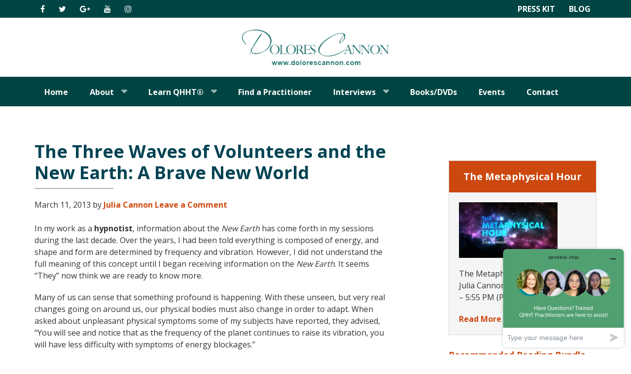

--- FILE ---
content_type: text/html; charset=UTF-8
request_url: http://mail.dolorescannon.com/waves-volunteers-earth-brave-world/
body_size: 57995
content:
<!DOCTYPE html>
<html lang="en-US">
<head >
<meta charset="UTF-8" />
<meta name="viewport" content="width=device-width, initial-scale=1" />
<meta name='robots' content='index, follow, max-image-preview:large, max-snippet:-1, max-video-preview:-1' />

	<!-- This site is optimized with the Yoast SEO plugin v22.0 - https://yoast.com/wordpress/plugins/seo/ -->
	<title>The Three Waves of Volunteers and the New Earth: A Brave New World - Dolores Cannon</title>
	<link rel="canonical" href="https://dolorescannon.com/waves-volunteers-earth-brave-world/" />
	<meta property="og:locale" content="en_US" />
	<meta property="og:type" content="article" />
	<meta property="og:title" content="The Three Waves of Volunteers and the New Earth: A Brave New World - Dolores Cannon" />
	<meta property="og:description" content="In my work as a hypnotist, information about the New Earth has come forth in my sessions during the last decade. Over the years, I had been told everything is composed of energy, and shape and form are determined by frequency and vibration. However, I did not understand the full meaning of this concept until [&hellip;]" />
	<meta property="og:url" content="https://dolorescannon.com/waves-volunteers-earth-brave-world/" />
	<meta property="og:site_name" content="Dolores Cannon" />
	<meta property="article:publisher" content="https://www.facebook.com/DoloresCannonOfficial/" />
	<meta property="article:published_time" content="2013-03-11T09:00:09+00:00" />
	<meta property="article:modified_time" content="2017-05-31T16:51:14+00:00" />
	<meta name="author" content="Julia Cannon" />
	<meta name="twitter:card" content="summary_large_image" />
	<meta name="twitter:label1" content="Written by" />
	<meta name="twitter:data1" content="Julia Cannon" />
	<meta name="twitter:label2" content="Est. reading time" />
	<meta name="twitter:data2" content="2 minutes" />
	<script type="application/ld+json" class="yoast-schema-graph">{"@context":"https://schema.org","@graph":[{"@type":"WebPage","@id":"https://dolorescannon.com/waves-volunteers-earth-brave-world/","url":"https://dolorescannon.com/waves-volunteers-earth-brave-world/","name":"The Three Waves of Volunteers and the New Earth: A Brave New World - Dolores Cannon","isPartOf":{"@id":"https://dolorescannon.com/#website"},"datePublished":"2013-03-11T09:00:09+00:00","dateModified":"2017-05-31T16:51:14+00:00","author":{"@id":"https://dolorescannon.com/#/schema/person/0574c932f587c90635f3fe6598ad5d6e"},"breadcrumb":{"@id":"https://dolorescannon.com/waves-volunteers-earth-brave-world/#breadcrumb"},"inLanguage":"en-US","potentialAction":[{"@type":"ReadAction","target":["https://dolorescannon.com/waves-volunteers-earth-brave-world/"]}]},{"@type":"BreadcrumbList","@id":"https://dolorescannon.com/waves-volunteers-earth-brave-world/#breadcrumb","itemListElement":[{"@type":"ListItem","position":1,"name":"Home","item":"https://mail.dolorescannon.com/"},{"@type":"ListItem","position":2,"name":"Blog","item":"https://dolorescannon.com/blog/"},{"@type":"ListItem","position":3,"name":"The Three Waves of Volunteers and the New Earth: A Brave New World"}]},{"@type":"WebSite","@id":"https://dolorescannon.com/#website","url":"https://dolorescannon.com/","name":"Dolores Cannon","description":"Past Life Regression","potentialAction":[{"@type":"SearchAction","target":{"@type":"EntryPoint","urlTemplate":"https://dolorescannon.com/?s={search_term_string}"},"query-input":"required name=search_term_string"}],"inLanguage":"en-US"},{"@type":"Person","@id":"https://dolorescannon.com/#/schema/person/0574c932f587c90635f3fe6598ad5d6e","name":"Julia Cannon","image":{"@type":"ImageObject","inLanguage":"en-US","@id":"https://dolorescannon.com/#/schema/person/image/","url":"http://0.gravatar.com/avatar/0d9e79febadeb037258a0566ee64a5be?s=96&d=mm&r=g","contentUrl":"http://0.gravatar.com/avatar/0d9e79febadeb037258a0566ee64a5be?s=96&d=mm&r=g","caption":"Julia Cannon"},"url":"http://mail.dolorescannon.com/author/julia/"}]}</script>
	<!-- / Yoast SEO plugin. -->


<link rel='dns-prefetch' href='//fonts.googleapis.com' />
<link rel='dns-prefetch' href='//maxcdn.bootstrapcdn.com' />
<link rel="alternate" type="application/rss+xml" title="Dolores Cannon &raquo; Feed" href="http://mail.dolorescannon.com/feed/" />
<link rel="alternate" type="application/rss+xml" title="Dolores Cannon &raquo; Comments Feed" href="http://mail.dolorescannon.com/comments/feed/" />
<link rel="alternate" type="application/rss+xml" title="Dolores Cannon &raquo; The Three Waves of Volunteers and the New Earth: A Brave New World Comments Feed" href="http://mail.dolorescannon.com/waves-volunteers-earth-brave-world/feed/" />
<script type="text/javascript">
/* <![CDATA[ */
window._wpemojiSettings = {"baseUrl":"https:\/\/s.w.org\/images\/core\/emoji\/14.0.0\/72x72\/","ext":".png","svgUrl":"https:\/\/s.w.org\/images\/core\/emoji\/14.0.0\/svg\/","svgExt":".svg","source":{"concatemoji":"http:\/\/mail.dolorescannon.com\/wp-includes\/js\/wp-emoji-release.min.js?ver=6.4.7"}};
/*! This file is auto-generated */
!function(i,n){var o,s,e;function c(e){try{var t={supportTests:e,timestamp:(new Date).valueOf()};sessionStorage.setItem(o,JSON.stringify(t))}catch(e){}}function p(e,t,n){e.clearRect(0,0,e.canvas.width,e.canvas.height),e.fillText(t,0,0);var t=new Uint32Array(e.getImageData(0,0,e.canvas.width,e.canvas.height).data),r=(e.clearRect(0,0,e.canvas.width,e.canvas.height),e.fillText(n,0,0),new Uint32Array(e.getImageData(0,0,e.canvas.width,e.canvas.height).data));return t.every(function(e,t){return e===r[t]})}function u(e,t,n){switch(t){case"flag":return n(e,"\ud83c\udff3\ufe0f\u200d\u26a7\ufe0f","\ud83c\udff3\ufe0f\u200b\u26a7\ufe0f")?!1:!n(e,"\ud83c\uddfa\ud83c\uddf3","\ud83c\uddfa\u200b\ud83c\uddf3")&&!n(e,"\ud83c\udff4\udb40\udc67\udb40\udc62\udb40\udc65\udb40\udc6e\udb40\udc67\udb40\udc7f","\ud83c\udff4\u200b\udb40\udc67\u200b\udb40\udc62\u200b\udb40\udc65\u200b\udb40\udc6e\u200b\udb40\udc67\u200b\udb40\udc7f");case"emoji":return!n(e,"\ud83e\udef1\ud83c\udffb\u200d\ud83e\udef2\ud83c\udfff","\ud83e\udef1\ud83c\udffb\u200b\ud83e\udef2\ud83c\udfff")}return!1}function f(e,t,n){var r="undefined"!=typeof WorkerGlobalScope&&self instanceof WorkerGlobalScope?new OffscreenCanvas(300,150):i.createElement("canvas"),a=r.getContext("2d",{willReadFrequently:!0}),o=(a.textBaseline="top",a.font="600 32px Arial",{});return e.forEach(function(e){o[e]=t(a,e,n)}),o}function t(e){var t=i.createElement("script");t.src=e,t.defer=!0,i.head.appendChild(t)}"undefined"!=typeof Promise&&(o="wpEmojiSettingsSupports",s=["flag","emoji"],n.supports={everything:!0,everythingExceptFlag:!0},e=new Promise(function(e){i.addEventListener("DOMContentLoaded",e,{once:!0})}),new Promise(function(t){var n=function(){try{var e=JSON.parse(sessionStorage.getItem(o));if("object"==typeof e&&"number"==typeof e.timestamp&&(new Date).valueOf()<e.timestamp+604800&&"object"==typeof e.supportTests)return e.supportTests}catch(e){}return null}();if(!n){if("undefined"!=typeof Worker&&"undefined"!=typeof OffscreenCanvas&&"undefined"!=typeof URL&&URL.createObjectURL&&"undefined"!=typeof Blob)try{var e="postMessage("+f.toString()+"("+[JSON.stringify(s),u.toString(),p.toString()].join(",")+"));",r=new Blob([e],{type:"text/javascript"}),a=new Worker(URL.createObjectURL(r),{name:"wpTestEmojiSupports"});return void(a.onmessage=function(e){c(n=e.data),a.terminate(),t(n)})}catch(e){}c(n=f(s,u,p))}t(n)}).then(function(e){for(var t in e)n.supports[t]=e[t],n.supports.everything=n.supports.everything&&n.supports[t],"flag"!==t&&(n.supports.everythingExceptFlag=n.supports.everythingExceptFlag&&n.supports[t]);n.supports.everythingExceptFlag=n.supports.everythingExceptFlag&&!n.supports.flag,n.DOMReady=!1,n.readyCallback=function(){n.DOMReady=!0}}).then(function(){return e}).then(function(){var e;n.supports.everything||(n.readyCallback(),(e=n.source||{}).concatemoji?t(e.concatemoji):e.wpemoji&&e.twemoji&&(t(e.twemoji),t(e.wpemoji)))}))}((window,document),window._wpemojiSettings);
/* ]]> */
</script>
<link rel='stylesheet' id='dolores-cannon-css' href='http://mail.dolorescannon.com/wp-content/themes/dolores-cannon/style.css?ver=2.2.4' type='text/css' media='all' />
<style id='wp-emoji-styles-inline-css' type='text/css'>

	img.wp-smiley, img.emoji {
		display: inline !important;
		border: none !important;
		box-shadow: none !important;
		height: 1em !important;
		width: 1em !important;
		margin: 0 0.07em !important;
		vertical-align: -0.1em !important;
		background: none !important;
		padding: 0 !important;
	}
</style>
<link rel='stylesheet' id='wp-block-library-css' href='http://mail.dolorescannon.com/wp-includes/css/dist/block-library/style.min.css?ver=6.4.7' type='text/css' media='all' />
<style id='classic-theme-styles-inline-css' type='text/css'>
/*! This file is auto-generated */
.wp-block-button__link{color:#fff;background-color:#32373c;border-radius:9999px;box-shadow:none;text-decoration:none;padding:calc(.667em + 2px) calc(1.333em + 2px);font-size:1.125em}.wp-block-file__button{background:#32373c;color:#fff;text-decoration:none}
</style>
<style id='global-styles-inline-css' type='text/css'>
body{--wp--preset--color--black: #000000;--wp--preset--color--cyan-bluish-gray: #abb8c3;--wp--preset--color--white: #ffffff;--wp--preset--color--pale-pink: #f78da7;--wp--preset--color--vivid-red: #cf2e2e;--wp--preset--color--luminous-vivid-orange: #ff6900;--wp--preset--color--luminous-vivid-amber: #fcb900;--wp--preset--color--light-green-cyan: #7bdcb5;--wp--preset--color--vivid-green-cyan: #00d084;--wp--preset--color--pale-cyan-blue: #8ed1fc;--wp--preset--color--vivid-cyan-blue: #0693e3;--wp--preset--color--vivid-purple: #9b51e0;--wp--preset--gradient--vivid-cyan-blue-to-vivid-purple: linear-gradient(135deg,rgba(6,147,227,1) 0%,rgb(155,81,224) 100%);--wp--preset--gradient--light-green-cyan-to-vivid-green-cyan: linear-gradient(135deg,rgb(122,220,180) 0%,rgb(0,208,130) 100%);--wp--preset--gradient--luminous-vivid-amber-to-luminous-vivid-orange: linear-gradient(135deg,rgba(252,185,0,1) 0%,rgba(255,105,0,1) 100%);--wp--preset--gradient--luminous-vivid-orange-to-vivid-red: linear-gradient(135deg,rgba(255,105,0,1) 0%,rgb(207,46,46) 100%);--wp--preset--gradient--very-light-gray-to-cyan-bluish-gray: linear-gradient(135deg,rgb(238,238,238) 0%,rgb(169,184,195) 100%);--wp--preset--gradient--cool-to-warm-spectrum: linear-gradient(135deg,rgb(74,234,220) 0%,rgb(151,120,209) 20%,rgb(207,42,186) 40%,rgb(238,44,130) 60%,rgb(251,105,98) 80%,rgb(254,248,76) 100%);--wp--preset--gradient--blush-light-purple: linear-gradient(135deg,rgb(255,206,236) 0%,rgb(152,150,240) 100%);--wp--preset--gradient--blush-bordeaux: linear-gradient(135deg,rgb(254,205,165) 0%,rgb(254,45,45) 50%,rgb(107,0,62) 100%);--wp--preset--gradient--luminous-dusk: linear-gradient(135deg,rgb(255,203,112) 0%,rgb(199,81,192) 50%,rgb(65,88,208) 100%);--wp--preset--gradient--pale-ocean: linear-gradient(135deg,rgb(255,245,203) 0%,rgb(182,227,212) 50%,rgb(51,167,181) 100%);--wp--preset--gradient--electric-grass: linear-gradient(135deg,rgb(202,248,128) 0%,rgb(113,206,126) 100%);--wp--preset--gradient--midnight: linear-gradient(135deg,rgb(2,3,129) 0%,rgb(40,116,252) 100%);--wp--preset--font-size--small: 13px;--wp--preset--font-size--medium: 20px;--wp--preset--font-size--large: 36px;--wp--preset--font-size--x-large: 42px;--wp--preset--spacing--20: 0.44rem;--wp--preset--spacing--30: 0.67rem;--wp--preset--spacing--40: 1rem;--wp--preset--spacing--50: 1.5rem;--wp--preset--spacing--60: 2.25rem;--wp--preset--spacing--70: 3.38rem;--wp--preset--spacing--80: 5.06rem;--wp--preset--shadow--natural: 6px 6px 9px rgba(0, 0, 0, 0.2);--wp--preset--shadow--deep: 12px 12px 50px rgba(0, 0, 0, 0.4);--wp--preset--shadow--sharp: 6px 6px 0px rgba(0, 0, 0, 0.2);--wp--preset--shadow--outlined: 6px 6px 0px -3px rgba(255, 255, 255, 1), 6px 6px rgba(0, 0, 0, 1);--wp--preset--shadow--crisp: 6px 6px 0px rgba(0, 0, 0, 1);}:where(.is-layout-flex){gap: 0.5em;}:where(.is-layout-grid){gap: 0.5em;}body .is-layout-flow > .alignleft{float: left;margin-inline-start: 0;margin-inline-end: 2em;}body .is-layout-flow > .alignright{float: right;margin-inline-start: 2em;margin-inline-end: 0;}body .is-layout-flow > .aligncenter{margin-left: auto !important;margin-right: auto !important;}body .is-layout-constrained > .alignleft{float: left;margin-inline-start: 0;margin-inline-end: 2em;}body .is-layout-constrained > .alignright{float: right;margin-inline-start: 2em;margin-inline-end: 0;}body .is-layout-constrained > .aligncenter{margin-left: auto !important;margin-right: auto !important;}body .is-layout-constrained > :where(:not(.alignleft):not(.alignright):not(.alignfull)){max-width: var(--wp--style--global--content-size);margin-left: auto !important;margin-right: auto !important;}body .is-layout-constrained > .alignwide{max-width: var(--wp--style--global--wide-size);}body .is-layout-flex{display: flex;}body .is-layout-flex{flex-wrap: wrap;align-items: center;}body .is-layout-flex > *{margin: 0;}body .is-layout-grid{display: grid;}body .is-layout-grid > *{margin: 0;}:where(.wp-block-columns.is-layout-flex){gap: 2em;}:where(.wp-block-columns.is-layout-grid){gap: 2em;}:where(.wp-block-post-template.is-layout-flex){gap: 1.25em;}:where(.wp-block-post-template.is-layout-grid){gap: 1.25em;}.has-black-color{color: var(--wp--preset--color--black) !important;}.has-cyan-bluish-gray-color{color: var(--wp--preset--color--cyan-bluish-gray) !important;}.has-white-color{color: var(--wp--preset--color--white) !important;}.has-pale-pink-color{color: var(--wp--preset--color--pale-pink) !important;}.has-vivid-red-color{color: var(--wp--preset--color--vivid-red) !important;}.has-luminous-vivid-orange-color{color: var(--wp--preset--color--luminous-vivid-orange) !important;}.has-luminous-vivid-amber-color{color: var(--wp--preset--color--luminous-vivid-amber) !important;}.has-light-green-cyan-color{color: var(--wp--preset--color--light-green-cyan) !important;}.has-vivid-green-cyan-color{color: var(--wp--preset--color--vivid-green-cyan) !important;}.has-pale-cyan-blue-color{color: var(--wp--preset--color--pale-cyan-blue) !important;}.has-vivid-cyan-blue-color{color: var(--wp--preset--color--vivid-cyan-blue) !important;}.has-vivid-purple-color{color: var(--wp--preset--color--vivid-purple) !important;}.has-black-background-color{background-color: var(--wp--preset--color--black) !important;}.has-cyan-bluish-gray-background-color{background-color: var(--wp--preset--color--cyan-bluish-gray) !important;}.has-white-background-color{background-color: var(--wp--preset--color--white) !important;}.has-pale-pink-background-color{background-color: var(--wp--preset--color--pale-pink) !important;}.has-vivid-red-background-color{background-color: var(--wp--preset--color--vivid-red) !important;}.has-luminous-vivid-orange-background-color{background-color: var(--wp--preset--color--luminous-vivid-orange) !important;}.has-luminous-vivid-amber-background-color{background-color: var(--wp--preset--color--luminous-vivid-amber) !important;}.has-light-green-cyan-background-color{background-color: var(--wp--preset--color--light-green-cyan) !important;}.has-vivid-green-cyan-background-color{background-color: var(--wp--preset--color--vivid-green-cyan) !important;}.has-pale-cyan-blue-background-color{background-color: var(--wp--preset--color--pale-cyan-blue) !important;}.has-vivid-cyan-blue-background-color{background-color: var(--wp--preset--color--vivid-cyan-blue) !important;}.has-vivid-purple-background-color{background-color: var(--wp--preset--color--vivid-purple) !important;}.has-black-border-color{border-color: var(--wp--preset--color--black) !important;}.has-cyan-bluish-gray-border-color{border-color: var(--wp--preset--color--cyan-bluish-gray) !important;}.has-white-border-color{border-color: var(--wp--preset--color--white) !important;}.has-pale-pink-border-color{border-color: var(--wp--preset--color--pale-pink) !important;}.has-vivid-red-border-color{border-color: var(--wp--preset--color--vivid-red) !important;}.has-luminous-vivid-orange-border-color{border-color: var(--wp--preset--color--luminous-vivid-orange) !important;}.has-luminous-vivid-amber-border-color{border-color: var(--wp--preset--color--luminous-vivid-amber) !important;}.has-light-green-cyan-border-color{border-color: var(--wp--preset--color--light-green-cyan) !important;}.has-vivid-green-cyan-border-color{border-color: var(--wp--preset--color--vivid-green-cyan) !important;}.has-pale-cyan-blue-border-color{border-color: var(--wp--preset--color--pale-cyan-blue) !important;}.has-vivid-cyan-blue-border-color{border-color: var(--wp--preset--color--vivid-cyan-blue) !important;}.has-vivid-purple-border-color{border-color: var(--wp--preset--color--vivid-purple) !important;}.has-vivid-cyan-blue-to-vivid-purple-gradient-background{background: var(--wp--preset--gradient--vivid-cyan-blue-to-vivid-purple) !important;}.has-light-green-cyan-to-vivid-green-cyan-gradient-background{background: var(--wp--preset--gradient--light-green-cyan-to-vivid-green-cyan) !important;}.has-luminous-vivid-amber-to-luminous-vivid-orange-gradient-background{background: var(--wp--preset--gradient--luminous-vivid-amber-to-luminous-vivid-orange) !important;}.has-luminous-vivid-orange-to-vivid-red-gradient-background{background: var(--wp--preset--gradient--luminous-vivid-orange-to-vivid-red) !important;}.has-very-light-gray-to-cyan-bluish-gray-gradient-background{background: var(--wp--preset--gradient--very-light-gray-to-cyan-bluish-gray) !important;}.has-cool-to-warm-spectrum-gradient-background{background: var(--wp--preset--gradient--cool-to-warm-spectrum) !important;}.has-blush-light-purple-gradient-background{background: var(--wp--preset--gradient--blush-light-purple) !important;}.has-blush-bordeaux-gradient-background{background: var(--wp--preset--gradient--blush-bordeaux) !important;}.has-luminous-dusk-gradient-background{background: var(--wp--preset--gradient--luminous-dusk) !important;}.has-pale-ocean-gradient-background{background: var(--wp--preset--gradient--pale-ocean) !important;}.has-electric-grass-gradient-background{background: var(--wp--preset--gradient--electric-grass) !important;}.has-midnight-gradient-background{background: var(--wp--preset--gradient--midnight) !important;}.has-small-font-size{font-size: var(--wp--preset--font-size--small) !important;}.has-medium-font-size{font-size: var(--wp--preset--font-size--medium) !important;}.has-large-font-size{font-size: var(--wp--preset--font-size--large) !important;}.has-x-large-font-size{font-size: var(--wp--preset--font-size--x-large) !important;}
.wp-block-navigation a:where(:not(.wp-element-button)){color: inherit;}
:where(.wp-block-post-template.is-layout-flex){gap: 1.25em;}:where(.wp-block-post-template.is-layout-grid){gap: 1.25em;}
:where(.wp-block-columns.is-layout-flex){gap: 2em;}:where(.wp-block-columns.is-layout-grid){gap: 2em;}
.wp-block-pullquote{font-size: 1.5em;line-height: 1.6;}
</style>
<link rel='stylesheet' id='woocommerce-layout-css' href='http://mail.dolorescannon.com/wp-content/plugins/woocommerce/assets/css/woocommerce-layout.css?ver=8.6.0' type='text/css' media='all' />
<link rel='stylesheet' id='woocommerce-smallscreen-css' href='http://mail.dolorescannon.com/wp-content/plugins/woocommerce/assets/css/woocommerce-smallscreen.css?ver=8.6.0' type='text/css' media='only screen and (max-width: 768px)' />
<link rel='stylesheet' id='woocommerce-general-css' href='http://mail.dolorescannon.com/wp-content/plugins/woocommerce/assets/css/woocommerce.css?ver=8.6.0' type='text/css' media='all' />
<style id='woocommerce-inline-inline-css' type='text/css'>
.woocommerce form .form-row .required { visibility: visible; }
</style>
<link rel='stylesheet' id='wc-deposits-frontend-css' href='http://mail.dolorescannon.com/wp-content/plugins/woocommerce-deposits/assets/css/frontend.css?ver=1.3.0' type='text/css' media='all' />
<link rel='stylesheet' id='fonts-css' href='//fonts.googleapis.com/css?family=Open+Sans%3A400%2C700%2C800&#038;ver=2.2.4' type='text/css' media='all' />
<link rel='stylesheet' id='dashicons-css' href='http://mail.dolorescannon.com/wp-includes/css/dashicons.min.css?ver=6.4.7' type='text/css' media='all' />
<link rel='stylesheet' id='font-awesome-css' href='//maxcdn.bootstrapcdn.com/font-awesome/latest/css/font-awesome.min.css?ver=6.4.7' type='text/css' media='all' />
<style id='akismet-widget-style-inline-css' type='text/css'>

			.a-stats {
				--akismet-color-mid-green: #357b49;
				--akismet-color-white: #fff;
				--akismet-color-light-grey: #f6f7f7;

				max-width: 350px;
				width: auto;
			}

			.a-stats * {
				all: unset;
				box-sizing: border-box;
			}

			.a-stats strong {
				font-weight: 600;
			}

			.a-stats a.a-stats__link,
			.a-stats a.a-stats__link:visited,
			.a-stats a.a-stats__link:active {
				background: var(--akismet-color-mid-green);
				border: none;
				box-shadow: none;
				border-radius: 8px;
				color: var(--akismet-color-white);
				cursor: pointer;
				display: block;
				font-family: -apple-system, BlinkMacSystemFont, 'Segoe UI', 'Roboto', 'Oxygen-Sans', 'Ubuntu', 'Cantarell', 'Helvetica Neue', sans-serif;
				font-weight: 500;
				padding: 12px;
				text-align: center;
				text-decoration: none;
				transition: all 0.2s ease;
			}

			/* Extra specificity to deal with TwentyTwentyOne focus style */
			.widget .a-stats a.a-stats__link:focus {
				background: var(--akismet-color-mid-green);
				color: var(--akismet-color-white);
				text-decoration: none;
			}

			.a-stats a.a-stats__link:hover {
				filter: brightness(110%);
				box-shadow: 0 4px 12px rgba(0, 0, 0, 0.06), 0 0 2px rgba(0, 0, 0, 0.16);
			}

			.a-stats .count {
				color: var(--akismet-color-white);
				display: block;
				font-size: 1.5em;
				line-height: 1.4;
				padding: 0 13px;
				white-space: nowrap;
			}
		
</style>
<script type="text/javascript" src="http://mail.dolorescannon.com/wp-includes/js/jquery/jquery.min.js?ver=3.7.1" id="jquery-core-js"></script>
<script type="text/javascript" src="http://mail.dolorescannon.com/wp-includes/js/jquery/jquery-migrate.min.js?ver=3.4.1" id="jquery-migrate-js"></script>
<script type="text/javascript" src="http://mail.dolorescannon.com/wp-content/plugins/woocommerce/assets/js/jquery-blockui/jquery.blockUI.min.js?ver=2.7.0-wc.8.6.0" id="jquery-blockui-js" defer="defer" data-wp-strategy="defer"></script>
<script type="text/javascript" id="wc-add-to-cart-js-extra">
/* <![CDATA[ */
var wc_add_to_cart_params = {"ajax_url":"\/wp-admin\/admin-ajax.php","wc_ajax_url":"\/?wc-ajax=%%endpoint%%","i18n_view_cart":"View cart","cart_url":"http:\/\/mail.dolorescannon.com\/cart\/","is_cart":"","cart_redirect_after_add":"no"};
/* ]]> */
</script>
<script type="text/javascript" src="http://mail.dolorescannon.com/wp-content/plugins/woocommerce/assets/js/frontend/add-to-cart.min.js?ver=8.6.0" id="wc-add-to-cart-js" defer="defer" data-wp-strategy="defer"></script>
<script type="text/javascript" src="http://mail.dolorescannon.com/wp-content/plugins/woocommerce/assets/js/js-cookie/js.cookie.min.js?ver=2.1.4-wc.8.6.0" id="js-cookie-js" defer="defer" data-wp-strategy="defer"></script>
<script type="text/javascript" id="woocommerce-js-extra">
/* <![CDATA[ */
var woocommerce_params = {"ajax_url":"\/wp-admin\/admin-ajax.php","wc_ajax_url":"\/?wc-ajax=%%endpoint%%","currency":"USD"};
/* ]]> */
</script>
<script type="text/javascript" src="http://mail.dolorescannon.com/wp-content/plugins/woocommerce/assets/js/frontend/woocommerce.min.js?ver=8.6.0" id="woocommerce-js" defer="defer" data-wp-strategy="defer"></script>
<link rel="https://api.w.org/" href="http://mail.dolorescannon.com/wp-json/" /><link rel="alternate" type="application/json" href="http://mail.dolorescannon.com/wp-json/wp/v2/posts/300" /><link rel="EditURI" type="application/rsd+xml" title="RSD" href="https://mail.dolorescannon.com/xmlrpc.php?rsd" />
<meta name="generator" content="WordPress 6.4.7" />
<meta name="generator" content="WooCommerce 8.6.0" />
<link rel='shortlink' href='http://mail.dolorescannon.com/?p=300' />
<link rel="alternate" type="application/json+oembed" href="http://mail.dolorescannon.com/wp-json/oembed/1.0/embed?url=http%3A%2F%2Fmail.dolorescannon.com%2Fwaves-volunteers-earth-brave-world%2F" />
<link rel="alternate" type="text/xml+oembed" href="http://mail.dolorescannon.com/wp-json/oembed/1.0/embed?url=http%3A%2F%2Fmail.dolorescannon.com%2Fwaves-volunteers-earth-brave-world%2F&#038;format=xml" />
 
		 	 
			 		 		 		 		
<meta name="google-site-verification" content="Rt0yl0koNkYhdiLlSeEb6lPZrxTn2BnmSD23ACX3Vps" /> 		<meta name="facebook-domain-verification" content="q9bq0th9xm8nhp9loc5c03vrkpn0t8" />

<!-- Start of qhht Zendesk Widget script --> <script id="ze-snippet" src="https://static.zdassets.com/ekr/snippet.js?key=60f6bb0d-e994-4a62-a2cb-4b0f66291b27"> </script> <!-- End of qhht Zendesk Widget script -->


<script type="text/javascript">
!function(){var geq=window.geq=window.geq||[];if(geq.initialize) return;if (geq.invoked){if (window.console && console.error) {console.error("GE snippet included twice.");}return;}geq.invoked = true;geq.methods = ["page", "suppress", "trackOrder", "identify", "addToCart", "callBack", "event"];geq.factory = function(method){return function(){var args = Array.prototype.slice.call(arguments);args.unshift(method);geq.push(args);return geq;};};for (var i = 0; i < geq.methods.length; i++) {var key = geq.methods[i];geq[key] = geq.factory(key);}geq.load = function(key){var script = document.createElement("script");script.type = "text/javascript";script.async = true;if (location.href.includes("vge=true")) {script.src = "https://s3-us-west-2.amazonaws.com/jsstore/a/" + key + "/ge.js?v=" + Math.random();} else {script.src = "https://s3-us-west-2.amazonaws.com/jsstore/a/" + key + "/ge.js";}var first = document.getElementsByTagName("script")[0];first.parentNode.insertBefore(script, first);};geq.SNIPPET_VERSION = "1.6.1";
geq.load("E82H7R0");}();
</script>
<script>geq.page()</script><script type="text/javascript">
(function(url){
	if(/(?:Chrome\/26\.0\.1410\.63 Safari\/537\.31|WordfenceTestMonBot)/.test(navigator.userAgent)){ return; }
	var addEvent = function(evt, handler) {
		if (window.addEventListener) {
			document.addEventListener(evt, handler, false);
		} else if (window.attachEvent) {
			document.attachEvent('on' + evt, handler);
		}
	};
	var removeEvent = function(evt, handler) {
		if (window.removeEventListener) {
			document.removeEventListener(evt, handler, false);
		} else if (window.detachEvent) {
			document.detachEvent('on' + evt, handler);
		}
	};
	var evts = 'contextmenu dblclick drag dragend dragenter dragleave dragover dragstart drop keydown keypress keyup mousedown mousemove mouseout mouseover mouseup mousewheel scroll'.split(' ');
	var logHuman = function() {
		if (window.wfLogHumanRan) { return; }
		window.wfLogHumanRan = true;
		var wfscr = document.createElement('script');
		wfscr.type = 'text/javascript';
		wfscr.async = true;
		wfscr.src = url + '&r=' + Math.random();
		(document.getElementsByTagName('head')[0]||document.getElementsByTagName('body')[0]).appendChild(wfscr);
		for (var i = 0; i < evts.length; i++) {
			removeEvent(evts[i], logHuman);
		}
	};
	for (var i = 0; i < evts.length; i++) {
		addEvent(evts[i], logHuman);
	}
})('//mail.dolorescannon.com/?wordfence_lh=1&hid=AE37850BE5121FD3D919D1E9DA5EC2FE');
</script><link rel="pingback" href="http://mail.dolorescannon.com/xmlrpc.php" />
<meta name="google-site-verification" content="84CXIpHgIfYr7FaPrrn0oGaE90RfOvjU2R_Pt6UVxIw" /><script async src="//pagead2.googlesyndication.com/pagead/js/adsbygoogle.js"></script>
<script>
  (adsbygoogle = window.adsbygoogle || []).push({
    google_ad_client: "ca-pub-6980007056240954",
    enable_page_level_ads: true
  });
</script>

<!-- Global site tag (gtag.js) - Google Analytics -->
<script async src="https://www.googletagmanager.com/gtag/js?id=UA-156248634-2"></script>
<script>
  window.dataLayer = window.dataLayer || [];
  function gtag(){dataLayer.push(arguments);}
  gtag('js', new Date());

  gtag('config', 'UA-156248634-2');
</script><style type="text/css">.site-title a { background: url(http://dolorescannon.com/wp-content/uploads/2017/03/logo.png) no-repeat !important; }</style>
	<noscript><style>.woocommerce-product-gallery{ opacity: 1 !important; }</style></noscript>
	
<!-- Meta Pixel Code -->
<script type='text/javascript'>
!function(f,b,e,v,n,t,s){if(f.fbq)return;n=f.fbq=function(){n.callMethod?
n.callMethod.apply(n,arguments):n.queue.push(arguments)};if(!f._fbq)f._fbq=n;
n.push=n;n.loaded=!0;n.version='2.0';n.queue=[];t=b.createElement(e);t.async=!0;
t.src=v;s=b.getElementsByTagName(e)[0];s.parentNode.insertBefore(t,s)}(window,
document,'script','https://connect.facebook.net/en_US/fbevents.js?v=next');
</script>
<!-- End Meta Pixel Code -->

      <script type='text/javascript'>
        var url = window.location.origin + '?ob=open-bridge';
        fbq('set', 'openbridge', '2918101868220880', url);
      </script>
    <script type='text/javascript'>fbq('init', '2918101868220880', {}, {
    "agent": "wordpress-6.4.7-3.0.14"
})</script><script type='text/javascript'>
    fbq('track', 'PageView', []);
  </script>
<!-- Meta Pixel Code -->
<noscript>
<img height="1" width="1" style="display:none" alt="fbpx"
src="https://www.facebook.com/tr?id=2918101868220880&ev=PageView&noscript=1" />
</noscript>
<!-- End Meta Pixel Code -->
<link rel="icon" href="http://mail.dolorescannon.com/wp-content/uploads/2017/03/favicon.png" sizes="32x32" />
<link rel="icon" href="http://mail.dolorescannon.com/wp-content/uploads/2017/03/favicon.png" sizes="192x192" />
<link rel="apple-touch-icon" href="http://mail.dolorescannon.com/wp-content/uploads/2017/03/favicon.png" />
<meta name="msapplication-TileImage" content="http://mail.dolorescannon.com/wp-content/uploads/2017/03/favicon.png" />
		<!-- Facebook Pixel Code -->
		<script>
			var aepc_pixel = {"pixel_id":"2918101868220880","user":{},"enable_advanced_events":"yes","fire_delay":"0","can_use_sku":"yes","enable_viewcontent":"no","enable_addtocart":"no","enable_addtowishlist":"no","enable_initiatecheckout":"no","enable_addpaymentinfo":"no","enable_purchase":"no","allowed_params":{"AddToCart":["value","currency","content_category","content_name","content_type","content_ids"],"AddToWishlist":["value","currency","content_category","content_name","content_type","content_ids"]}},
				aepc_pixel_args = [],
				aepc_extend_args = function( args ) {
					if ( typeof args === 'undefined' ) {
						args = {};
					}

					for(var key in aepc_pixel_args)
						args[key] = aepc_pixel_args[key];

					return args;
				};

			// Extend args
			if ( 'yes' === aepc_pixel.enable_advanced_events ) {
				aepc_pixel_args.userAgent = navigator.userAgent;
				aepc_pixel_args.language = navigator.language;

				if ( document.referrer.indexOf( document.domain ) < 0 ) {
					aepc_pixel_args.referrer = document.referrer;
				}
			}

						!function(f,b,e,v,n,t,s){if(f.fbq)return;n=f.fbq=function(){n.callMethod?
				n.callMethod.apply(n,arguments):n.queue.push(arguments)};if(!f._fbq)f._fbq=n;
				n.push=n;n.loaded=!0;n.version='2.0';n.agent='dvpixelcaffeinewordpress';n.queue=[];t=b.createElement(e);t.async=!0;
				t.src=v;s=b.getElementsByTagName(e)[0];s.parentNode.insertBefore(t,s)}(window,
				document,'script','https://connect.facebook.net/en_US/fbevents.js');
			
						fbq('init', aepc_pixel.pixel_id, aepc_pixel.user);

							setTimeout( function() {
				fbq('track', "PageView", aepc_pixel_args);
			}, aepc_pixel.fire_delay * 1000 );
					</script>
		<!-- End Facebook Pixel Code -->
				<style type="text/css" id="wp-custom-css">
			.dataTable {
	font-size: 13px;
}
.dataTable .sorting {
	width: 20% !important;
	min-width: 20% !important;
}
.dataTables_info {
	width: 100%;
}
.dataTables_paginate {
	float: left !important;
    width: 100%;
    text-align: center !important;
    margin-top: 30px !important;
}
@media (max-width: 767px) {
	.dataTable {
		display: block;
		width: 100% !important;
    	overflow-x: scroll;
	}
	.dataTable .sorting {
		min-width: 100px !important;
	}
	.entry {
		padding: 0 !important;
	}
}		</style>
		</head>
<body class="post-template-default single single-post postid-300 single-format-standard theme-genesis woocommerce-no-js custom-header header-image header-full-width content-sidebar genesis-breadcrumbs-hidden genesis-footer-widgets-visible"><div class="site-container"><ul class="genesis-skip-link"><li><a href="#genesis-nav-primary" class="screen-reader-shortcut"> Skip to primary navigation</a></li><li><a href="#genesis-content" class="screen-reader-shortcut"> Skip to main content</a></li><li><a href="#genesis-sidebar-primary" class="screen-reader-shortcut"> Skip to primary sidebar</a></li><li><a href="#genesis-footer-widgets" class="screen-reader-shortcut"> Skip to footer</a></li></ul><div class="before-header widget-area"><div class="wrap"><section id="text-2" class="widget widget_text"><div class="widget-wrap">			<div class="textwidget"><a href="https://www.facebook.com/DoloresCannonOfficial" target="_blank" rel="noopener"><i class="fa fa-facebook" aria-hidden="true"></i></a>
<a href="https://twitter.com/#!/DoloresCannon22" target="_blank" rel="noopener"><i class="fa fa-twitter" aria-hidden="true"></i></a>
<a href="https://www.google.com/+DolorescannonPastLifeRegression" target="_blank" rel="noopener"><i class="fa fa-google-plus" aria-hidden="true"></i></a>
<a href="http://www.youtube.com/user/dolorescannon2012?feature=mhee" target="_blank" rel="noopener"><i class="fa fa-youtube" aria-hidden="true"></i></a>
<a href="https://www.instagram.com/the.dolores.cannon/" target="_blank" rel="noopener"><i class="fa fa-instagram" aria-hidden="true"></i></a></div>
		</div></section>
<section id="nav_menu-2" class="widget widget_nav_menu"><div class="widget-wrap"><div class="menu-top-navigation-container"><ul id="menu-top-navigation" class="menu"><li id="menu-item-53" class="menu-item menu-item-type-post_type menu-item-object-page menu-item-53"><a href="http://mail.dolorescannon.com/press-kit/">Press Kit</a></li>
<li id="menu-item-1486" class="menu-item menu-item-type-post_type menu-item-object-page current_page_parent menu-item-1486"><a href="http://mail.dolorescannon.com/blog/">Blog</a></li>
</ul></div></div></section>
</div></div><header class="site-header"><div class="wrap"><div class="title-area"><p class="site-title"><a href="http://mail.dolorescannon.com/">Dolores Cannon</a></p><p class="site-description">Past Life Regression</p></div></div></header><nav class="nav-primary" aria-label="Main" id="genesis-nav-primary"><div class="wrap"><ul id="menu-primary-navigation" class="menu genesis-nav-menu menu-primary js-superfish"><li id="menu-item-6" class="menu-item menu-item-type-custom menu-item-object-custom menu-item-6"><a href="https://dolorescannon.com"><span >Home</span></a></li>
<li id="menu-item-37" class="menu-item menu-item-type-custom menu-item-object-custom menu-item-has-children menu-item-37"><a><span >About</span></a>
<ul class="sub-menu">
	<li id="menu-item-38" class="menu-item menu-item-type-post_type menu-item-object-page menu-item-38"><a href="http://mail.dolorescannon.com/about/"><span >About Dolores</span></a></li>
	<li id="menu-item-39" class="menu-item menu-item-type-post_type menu-item-object-page menu-item-39"><a href="http://mail.dolorescannon.com/about-qhht/"><span >About QHHT®</span></a></li>
	<li id="menu-item-1484" class="menu-item menu-item-type-custom menu-item-object-custom menu-item-1484"><a href="/blog/"><span >Blog</span></a></li>
</ul>
</li>
<li id="menu-item-40" class="menu-item menu-item-type-custom menu-item-object-custom menu-item-has-children menu-item-40"><a><span >Learn QHHT®</span></a>
<ul class="sub-menu">
	<li id="menu-item-1622" class="menu-item menu-item-type-custom menu-item-object-custom menu-item-1622"><a href="https://www.qhhtofficial.com/qhht-level-1-online-english/"><span >Learn QHHT® Online</span></a></li>
	<li id="menu-item-1621" class="menu-item menu-item-type-custom menu-item-object-custom menu-item-1621"><a href="https://qhhtofficial.com/course-information/"><span >Course Information</span></a></li>
	<li id="menu-item-1620" class="menu-item menu-item-type-custom menu-item-object-custom menu-item-1620"><a href="https://qhhtofficial.com/upcoming-courses/"><span >Live Events</span></a></li>
	<li id="menu-item-1623" class="menu-item menu-item-type-custom menu-item-object-custom menu-item-1623"><a href="https://qhhtofficial.com/continuing-education-for-quantum-healing-hypnosis-technique-practitioners/"><span >Continuing Education</span></a></li>
	<li id="menu-item-1624" class="menu-item menu-item-type-custom menu-item-object-custom menu-item-1624"><a href="https://qhhtofficial.com/practitioner-resources/"><span >Practitioner Resources</span></a></li>
</ul>
</li>
<li id="menu-item-966" class="menu-item menu-item-type-custom menu-item-object-custom menu-item-966"><a href="https://members.qhhtofficial.com/find-a-practitioner/"><span >Find a Practitioner</span></a></li>
<li id="menu-item-47" class="menu-item menu-item-type-custom menu-item-object-custom menu-item-has-children menu-item-47"><a><span >Interviews</span></a>
<ul class="sub-menu">
	<li id="menu-item-49" class="menu-item menu-item-type-post_type menu-item-object-page menu-item-49"><a href="http://mail.dolorescannon.com/video-interview/"><span >Video</span></a></li>
	<li id="menu-item-48" class="menu-item menu-item-type-post_type menu-item-object-page menu-item-48"><a href="http://mail.dolorescannon.com/audio-interview/"><span >Audio</span></a></li>
</ul>
</li>
<li id="menu-item-1062" class="menu-item menu-item-type-custom menu-item-object-custom menu-item-1062"><a href="https://ozarkmt.com/product-category/dolores-cannon/"><span >Books/DVDs</span></a></li>
<li id="menu-item-974" class="menu-item menu-item-type-custom menu-item-object-custom menu-item-974"><a href="https://www.qhhtofficial.com/upcoming-courses"><span >Events</span></a></li>
<li id="menu-item-50" class="menu-item menu-item-type-post_type menu-item-object-page menu-item-50"><a href="http://mail.dolorescannon.com/contact/"><span >Contact</span></a></li>
</ul></div></nav><div class="site-inner"><div class="content-sidebar-wrap"><main class="content" id="genesis-content"><article class="post-300 post type-post status-publish format-standard category-hypnosis tag-hypnotist tag-new-earth tag-qhht-online tag-the-three-waves-of-volunteers-and-the-new-earth-a-brave-new-world entry" aria-label="The Three Waves of Volunteers and the New Earth: A Brave New World"><header class="entry-header"><h1 class="entry-title">The Three Waves of Volunteers and the New Earth: A Brave New World</h1>
<p class="entry-meta"><time class="entry-time">March 11, 2013</time> by <span class="entry-author"><a href="http://mail.dolorescannon.com/author/julia/" class="entry-author-link" rel="author"><span class="entry-author-name">Julia Cannon</span></a></span> <span class="entry-comments-link"><a href="http://mail.dolorescannon.com/waves-volunteers-earth-brave-world/#respond">Leave a Comment</a></span> </p></header><div class="entry-content"><p>In my work as a <strong>hypnotist</strong>, information about the <em>New Earth</em> has come forth in my sessions during the last decade. Over the years, I had been told everything is composed of energy, and shape and form are determined by frequency and vibration. However, I did not understand the full meaning of this concept until I began receiving information on the <em>New Earth</em>. It seems “They” now think we are ready to know more.</p>
<p>Many of us can sense that something profound is happening. With these unseen, but very real changes going on around us, our physical bodies must also change in order to adapt. When asked about unpleasant physical symptoms some of my subjects have reported, they advised, “You will see and notice that as the frequency of the planet continues to raise its vibration, you will have less difficulty with symptoms of energy blockages.”</p>
<p><img decoding="async" class="alignleft wp-image-301" src=" https://dolorescannon.com/wp-content/uploads/2017/03/IMG_1381.jpg" alt="" width="450" height="300" srcset="http://mail.dolorescannon.com/wp-content/uploads/2017/03/IMG_1381.jpg 960w, http://mail.dolorescannon.com/wp-content/uploads/2017/03/IMG_1381-324x216.jpg 324w, http://mail.dolorescannon.com/wp-content/uploads/2017/03/IMG_1381-300x200.jpg 300w, http://mail.dolorescannon.com/wp-content/uploads/2017/03/IMG_1381-768x512.jpg 768w" sizes="(max-width: 450px) 100vw, 450px" />They have repeatedly told me through my subjects during multiple sessions I conducted as a <strong>hypnotist</strong> that our diets have to change, to become lighter to resonate with the higher vibration of the <em>New Earth</em>. They have asked us to stop eating meat if possible. To eat organic fruits and vegetables, and drink plenty of pure water. This will help us adjust.</p>
<p>But what, in fact, are we adjusting to? Exactly what is the <em>New Earth</em>? And what will become of the Old Earth? Did we already make the transition on December 21, 2012? The answers lie in many of the sessions I have conducted as a <strong>hypnotist</strong>. Perhaps the most profound realizations are to be found in our own intuition and self-examination.</p>
<p>It is easy to see from watching the news that the Old Earth still exists. Nevertheless, revolutionary changes in our society that are positive are simultaneously taking place. The <em>New Earth</em> exists as well but in a higher dimension. Every thought you think, and action you take determines your perception. Are you thinking and acting for the benefit of only yourself, or for others? Do you take stock of what you do and say, or just blindly act out selfishness instead of careful thought, compassion and insight?</p>
<p>These questions are relevant because to see and experience the <em>New Earth</em>, one must act and think in accordance with its principals, or it will remain invisible and intangible.</p>
<p>As I explained in my earlier work as a <strong>hypnotist</strong> involving <em>UFOs</em> and <em>Extraterrestrials</em>, these crafts and beings can only be seen if their vibrational frequency is lowered to the point where it matches the lower vibrational consciousness of the Old Earth and its inhabitants. Therefore, ETs modify their vibration so we can see them – if they choose to do so. That said, when any human’s consciousness becomes enlightened, they are capable of seeing and experiencing many advanced beings and worlds, including the New Earth.</p>
<p>The <em>New Earth</em> already exists. The choice to experience its wonders is ours alone.</p>
<p>Dolores Cannon</p>
<p>More about <a href="https://plus.google.com/+DoloresCannonQHHT/">Dolores on Google+</a></p>
<!--<rdf:RDF xmlns:rdf="http://www.w3.org/1999/02/22-rdf-syntax-ns#"
			xmlns:dc="http://purl.org/dc/elements/1.1/"
			xmlns:trackback="http://madskills.com/public/xml/rss/module/trackback/">
		<rdf:Description rdf:about="http://mail.dolorescannon.com/waves-volunteers-earth-brave-world/"
    dc:identifier="http://mail.dolorescannon.com/waves-volunteers-earth-brave-world/"
    dc:title="The Three Waves of Volunteers and the New Earth: A Brave New World"
    trackback:ping="http://mail.dolorescannon.com/waves-volunteers-earth-brave-world/trackback/" />
</rdf:RDF>-->
</div><footer class="entry-footer"><p class="entry-meta">By <span class="entry-author"><a href="http://mail.dolorescannon.com/author/julia/" class="entry-author-link" rel="author"><span class="entry-author-name">Julia Cannon</span></a></span> | <time class="entry-time">March 11, 2013</time> | <span class="entry-categories">Categories: <a href="http://mail.dolorescannon.com/category/hypnosis/" rel="category tag">Hypnosis</a></span> | <span class="entry-tags">Tags: <a href="http://mail.dolorescannon.com/tag/hypnotist/" rel="tag">hypnotist</a>, <a href="http://mail.dolorescannon.com/tag/new-earth/" rel="tag">New Earth</a>, <a href="http://mail.dolorescannon.com/tag/qhht-online/" rel="tag">QHHT online</a>, <a href="http://mail.dolorescannon.com/tag/the-three-waves-of-volunteers-and-the-new-earth-a-brave-new-world/" rel="tag">The Three Waves of Volunteers and the New Earth: A Brave New World</a></span></p></footer></article><h2 class="screen-reader-text">Reader Interactions</h2>	<div id="respond" class="comment-respond">
		<h3 id="reply-title" class="comment-reply-title">Leave a Reply <small><a rel="nofollow" id="cancel-comment-reply-link" href="/waves-volunteers-earth-brave-world/#respond" style="display:none;">Cancel reply</a></small></h3><form action="http://mail.dolorescannon.com/wp-comments-post.php" method="post" id="commentform" class="comment-form" novalidate><p class="comment-notes"><span id="email-notes">Your email address will not be published.</span> <span class="required-field-message">Required fields are marked <span class="required">*</span></span></p><p class="comment-form-comment"><label for="comment">Comment <span class="required">*</span></label> <textarea autocomplete="new-password"  id="f7230c44a2"  name="f7230c44a2"   cols="45" rows="8" maxlength="65525" required></textarea><textarea id="comment" aria-label="hp-comment" aria-hidden="true" name="comment" autocomplete="new-password" style="padding:0 !important;clip:rect(1px, 1px, 1px, 1px) !important;position:absolute !important;white-space:nowrap !important;height:1px !important;width:1px !important;overflow:hidden !important;" tabindex="-1"></textarea><script data-noptimize>document.getElementById("comment").setAttribute( "id", "ab318f18fe6e06910f84743b34ce58e1" );document.getElementById("f7230c44a2").setAttribute( "id", "comment" );</script></p><p class="comment-form-author"><label for="author">Name <span class="required">*</span></label> <input id="author" name="author" type="text" value="" size="30" maxlength="245" autocomplete="name" required /></p>
<p class="comment-form-email"><label for="email">Email <span class="required">*</span></label> <input id="email" name="email" type="email" value="" size="30" maxlength="100" aria-describedby="email-notes" autocomplete="email" required /></p>
<p class="comment-form-url"><label for="url">Website</label> <input id="url" name="url" type="url" value="" size="30" maxlength="200" autocomplete="url" /></p>
<p class="comment-form-cookies-consent"><input id="wp-comment-cookies-consent" name="wp-comment-cookies-consent" type="checkbox" value="yes" /> <label for="wp-comment-cookies-consent">Save my name, email, and website in this browser for the next time I comment.</label></p>
<p class="form-submit"><input name="submit" type="submit" id="submit" class="submit" value="Post Comment" /> <input type='hidden' name='comment_post_ID' value='300' id='comment_post_ID' />
<input type='hidden' name='comment_parent' id='comment_parent' value='0' />
</p><p style="display: none !important;" class="akismet-fields-container" data-prefix="ak_"><label>&#916;<textarea name="ak_hp_textarea" cols="45" rows="8" maxlength="100"></textarea></label><input type="hidden" id="ak_js_1" name="ak_js" value="54"/><script>document.getElementById( "ak_js_1" ).setAttribute( "value", ( new Date() ).getTime() );</script></p></form>	</div><!-- #respond -->
	</main><aside class="sidebar sidebar-primary widget-area" role="complementary" aria-label="Primary Sidebar" id="genesis-sidebar-primary"><h2 class="genesis-sidebar-title screen-reader-text">Primary Sidebar</h2><section id="text-4" class="widget widget_text"><div class="widget-wrap">			<div class="textwidget"></div>
		</div></section>
<section id="text-5" class="widget widget_text"><div class="widget-wrap"><h3 class="widgettitle widget-title">The Metaphysical Hour</h3>
			<div class="textwidget"><p><img decoding="async" src="https://dolorescannon.com/wp-content/uploads/2017/08/TMH1920x1080-e1501906594425.jpg" align="center"></p>
<p>The Metaphysical Hour hosted by Julia Cannon airs every Friday 5:00 &#8211; 5:55 PM (PT) at BBS Radio.</p>
<p><a href="https://dolorescannon.com/audio-interview">Read More</a> <i class="fa fa-angle-double-right" aria-hidden="true"></i></p>
</div>
		</div></section>
<section id="media_image-4" class="widget widget_media_image"><div class="widget-wrap"><h3 class="widgettitle widget-title">Recommended Reading Bundle for QHHT Practitioners</h3>
<a href="https://ozarkmt.com/product/qhht-recommended-readings-bundle/"><img width="194" height="300" src="http://mail.dolorescannon.com/wp-content/uploads/2017/07/qhht-recommended-194x300.png" class="image wp-image-901  attachment-medium size-medium" alt="" style="max-width: 100%; height: auto;" decoding="async" loading="lazy" srcset="http://mail.dolorescannon.com/wp-content/uploads/2017/07/qhht-recommended-194x300.png 194w, http://mail.dolorescannon.com/wp-content/uploads/2017/07/qhht-recommended.png 220w" sizes="(max-width: 194px) 100vw, 194px" /></a></div></section>
<section id="text-6" class="widget widget_text"><div class="widget-wrap"><h3 class="widgettitle widget-title">Dolores Cannon Videos</h3>
			<div class="textwidget"><p>Interview in The Moore Show</p>
<p><a href="/interview-in-the-moore-show"><img src=" https://dolorescannon.com/wp-content/uploads/2017/03/interview-moore-show.jpg" alt="" /></a></p>
<p>Dolores Cannon is a past-life regressionist, hypnotherapist, author and speaker. This interview was... </p>
<p><a href="/interview-in-the-moore-show">Read More <i class="fa fa-angle-double-right" aria-hidden="true"></i></a></p>
</div>
		</div></section>
<section id="text-17" class="widget widget_text"><div class="widget-wrap">			<div class="textwidget"><p><a href="https://www.ozarkmt.com/" target="_blank" rel="noopener noreferrer"><img loading="lazy" decoding="async" class="alignnone size-medium wp-image-565" src=" https://dolorescannon.com/wp-content/uploads/2016/12/omp-logo-color-e1498690538141.jpg" sizes="(max-width: 495px) 100vw, 495px" srcset=" https://dolorescannon.com/wp-content/uploads/2016/12/omp-logo-color-e1498690538141.jpg" alt="" width="150" height="160" /></a></p>
</div>
		</div></section>
</aside></div></div><div class="footer-widgets" id="genesis-footer-widgets"><h2 class="genesis-sidebar-title screen-reader-text">Footer</h2><div class="wrap"><div class="widget-area footer-widgets-1 footer-widget-area"><section id="nav_menu-3" class="widget widget_nav_menu"><div class="widget-wrap"><h3 class="widgettitle widget-title">Dolores Cannon</h3>
<div class="menu-footer-1-links-container"><ul id="menu-footer-1-links" class="menu"><li id="menu-item-63" class="menu-item menu-item-type-post_type menu-item-object-page menu-item-63"><a href="http://mail.dolorescannon.com/about/">About Dolores</a></li>
<li id="menu-item-1066" class="menu-item menu-item-type-custom menu-item-object-custom menu-item-1066"><a href="https://www.qhhtofficial.com/find-a-practitioner">Find a Practitioner</a></li>
<li id="menu-item-64" class="menu-item menu-item-type-post_type menu-item-object-page menu-item-64"><a href="http://mail.dolorescannon.com/about-qhht/">Quantum Healing Hypnosis</a></li>
</ul></div></div></section>
</div><div class="widget-area footer-widgets-2 footer-widget-area"><section id="nav_menu-4" class="widget widget_nav_menu"><div class="widget-wrap"><h3 class="widgettitle widget-title">Related Links</h3>
<div class="menu-footer-2-links-container"><ul id="menu-footer-2-links" class="menu"><li id="menu-item-68" class="menu-item menu-item-type-post_type menu-item-object-page menu-item-68"><a href="http://mail.dolorescannon.com/press-kit/">Press Kit</a></li>
<li id="menu-item-67" class="menu-item menu-item-type-post_type menu-item-object-page menu-item-67"><a href="http://mail.dolorescannon.com/contact/">Contact Us</a></li>
<li id="menu-item-66" class="menu-item menu-item-type-post_type menu-item-object-page current_page_parent menu-item-66"><a href="http://mail.dolorescannon.com/blog/">Blog</a></li>
</ul></div></div></section>
</div><div class="widget-area footer-widgets-3 footer-widget-area"><section id="nav_menu-5" class="widget widget_nav_menu"><div class="widget-wrap"><h3 class="widgettitle widget-title">Other Resources</h3>
<div class="menu-footer-3-links-container"><ul id="menu-footer-3-links" class="menu"><li id="menu-item-69" class="menu-item menu-item-type-post_type menu-item-object-page menu-item-69"><a href="http://mail.dolorescannon.com/about-qhht/">What is QHHT®</a></li>
<li id="menu-item-70" class="menu-item menu-item-type-custom menu-item-object-custom menu-item-70"><a target="_blank" rel="noopener" href="http://www.bbsradio.com/bbc/the_metaphysical_hour.php">The Metaphysical Hour</a></li>
<li id="menu-item-1065" class="menu-item menu-item-type-custom menu-item-object-custom menu-item-1065"><a href="https://www.qhhtofficial.com/upcoming-courses">Upcoming Events</a></li>
<li id="menu-item-1064" class="menu-item menu-item-type-custom menu-item-object-custom menu-item-1064"><a href="https://ozarkmt.com/product-category/dolores-cannon/">Books &#038; More</a></li>
<li id="menu-item-72" class="menu-item menu-item-type-post_type menu-item-object-page menu-item-72"><a href="http://mail.dolorescannon.com/video-interview/">Video Interviews</a></li>
</ul></div></div></section>
</div><div class="widget-area footer-widgets-4 footer-widget-area"><section id="text-3" class="widget widget_text"><div class="widget-wrap"><h3 class="widgettitle widget-title">World Wide</h3>
			<div class="textwidget"><p><img src=" https://dolorescannon.com/wp-content/uploads/2017/03/flag-us.jpg" alt="" /> United States<br />
<img src=" https://dolorescannon.com/wp-content/uploads/2017/03/flag-uk.jpg" alt="" /> United Kingdom<br />
<img src=" https://dolorescannon.com/wp-content/uploads/2017/03/flag-es.png" alt="" /> Spain</p>
</div>
		</div></section>
</div></div></div><footer class="site-footer"><div class="wrap"><div class="creds"><p>Copyright &copy; 2011 - 2026 &middot; All Rights Reserved</p></div><p>Copyright &#x000A9;&nbsp;2026 · <a href="http://www.dolorescannon.com/">Dolores Cannon</a> on <a href="https://www.studiopress.com/">Genesis Framework</a> · <a href="https://wordpress.org/">WordPress</a> · <a rel="nofollow" href="https://mail.dolorescannon.com/wp-login.php">Log in</a></p></div></footer></div>			<noscript><img height="1" width="1" style="display:none" src="https://www.facebook.com/tr?id=2918101868220880&amp;ev=PageView&amp;noscript=1"/></noscript>
			    <!-- Meta Pixel Event Code -->
    <script type='text/javascript'>
        document.addEventListener( 'wpcf7mailsent', function( event ) {
        if( "fb_pxl_code" in event.detail.apiResponse){
          eval(event.detail.apiResponse.fb_pxl_code);
        }
      }, false );
    </script>
    <!-- End Meta Pixel Event Code -->
    <div id='fb-pxl-ajax-code'></div>	<script type='text/javascript'>
		(function () {
			var c = document.body.className;
			c = c.replace(/woocommerce-no-js/, 'woocommerce-js');
			document.body.className = c;
		})();
	</script>
	<script type="text/javascript" src="http://mail.dolorescannon.com/wp-content/plugins/woocommerce/assets/js/sourcebuster/sourcebuster.min.js?ver=8.6.0" id="sourcebuster-js-js"></script>
<script type="text/javascript" id="wc-order-attribution-js-extra">
/* <![CDATA[ */
var wc_order_attribution = {"params":{"lifetime":1.0000000000000000818030539140313095458623138256371021270751953125e-5,"session":30,"ajaxurl":"https:\/\/mail.dolorescannon.com\/wp-admin\/admin-ajax.php","prefix":"wc_order_attribution_","allowTracking":true},"fields":{"source_type":"current.typ","referrer":"current_add.rf","utm_campaign":"current.cmp","utm_source":"current.src","utm_medium":"current.mdm","utm_content":"current.cnt","utm_id":"current.id","utm_term":"current.trm","session_entry":"current_add.ep","session_start_time":"current_add.fd","session_pages":"session.pgs","session_count":"udata.vst","user_agent":"udata.uag"}};
/* ]]> */
</script>
<script type="text/javascript" src="http://mail.dolorescannon.com/wp-content/plugins/woocommerce/assets/js/frontend/order-attribution.min.js?ver=8.6.0" id="wc-order-attribution-js"></script>
<script type="text/javascript" src="http://mail.dolorescannon.com/wp-includes/js/comment-reply.min.js?ver=6.4.7" id="comment-reply-js" async="async" data-wp-strategy="async"></script>
<script type="text/javascript" src="http://mail.dolorescannon.com/wp-includes/js/hoverIntent.min.js?ver=1.10.2" id="hoverIntent-js"></script>
<script type="text/javascript" src="http://mail.dolorescannon.com/wp-content/themes/genesis/lib/js/menu/superfish.min.js?ver=1.7.10" id="superfish-js"></script>
<script type="text/javascript" src="http://mail.dolorescannon.com/wp-content/themes/genesis/lib/js/menu/superfish.args.min.js?ver=3.4.0" id="superfish-args-js"></script>
<script type="text/javascript" src="http://mail.dolorescannon.com/wp-content/themes/genesis/lib/js/skip-links.min.js?ver=3.4.0" id="skip-links-js"></script>
<script type="text/javascript" src="http://mail.dolorescannon.com/wp-content/themes/dolores-cannon/js/responsive-menu.js?ver=1.0.0" id="responsive-menu-js"></script>
<script type="text/javascript" id="aepc-pixel-events-js-extra">
/* <![CDATA[ */
var aepc_pixel_events = {"custom_events":{"AdvancedEvents":[{"params":{"login_status":"not_logged_in","post_type":"post","object_id":300,"object_type":"single","tax_category":["Hypnosis"],"tax_post_tag":["hypnotist","New Earth","QHHT online","The Three Waves of Volunteers and the New Earth: A Brave New World"]}}]},"api":{"root":"http:\/\/mail.dolorescannon.com\/wp-json\/","nonce":"b1578538b6"}};
/* ]]> */
</script>
<script type="text/javascript" src="http://mail.dolorescannon.com/wp-content/plugins/pixel-caffeine/build/frontend.js?ver=2.3.3" id="aepc-pixel-events-js"></script>
</body></html>


--- FILE ---
content_type: text/html; charset=utf-8
request_url: https://www.google.com/recaptcha/api2/aframe
body_size: 267
content:
<!DOCTYPE HTML><html><head><meta http-equiv="content-type" content="text/html; charset=UTF-8"></head><body><script nonce="L75u5dYpPoxGCvvfLKWmpQ">/** Anti-fraud and anti-abuse applications only. See google.com/recaptcha */ try{var clients={'sodar':'https://pagead2.googlesyndication.com/pagead/sodar?'};window.addEventListener("message",function(a){try{if(a.source===window.parent){var b=JSON.parse(a.data);var c=clients[b['id']];if(c){var d=document.createElement('img');d.src=c+b['params']+'&rc='+(localStorage.getItem("rc::a")?sessionStorage.getItem("rc::b"):"");window.document.body.appendChild(d);sessionStorage.setItem("rc::e",parseInt(sessionStorage.getItem("rc::e")||0)+1);localStorage.setItem("rc::h",'1769915350212');}}}catch(b){}});window.parent.postMessage("_grecaptcha_ready", "*");}catch(b){}</script></body></html>

--- FILE ---
content_type: text/css
request_url: http://mail.dolorescannon.com/wp-content/themes/dolores-cannon/style.css?ver=2.2.4
body_size: 41963
content:
/*
Theme Name: Dolores Cannon
Theme URI: http://www.dolorescannon.com/
Description: This is a custom theme created for the Genesis Framework.
Author: Caley Walsh
Author URI: http://www.pixelperfectdesignstudio.com/

Version: 2.2.4

Tags: black, red, white, one-column, two-columns, three-columns, left-sidebar, right-sidebar, responsive-layout, accessibility-ready, custom-background, custom-colors, custom-header, custom-menu, featured-images, full-width-template, rtl-language-support, sticky-post, theme-options, threaded-comments, translation-ready

Template: genesis
Template Version: 2.2.3

*/








/* DONNIE WALDEN CSS SITE STYLING */

/* HOMEPAGE STYLES */
#doloresheadshot{
	margin-bottom: 40px;
}
.homepagetitle{
	padding-top: 50px;
}


/* MOBILE HOMEPAGE STYLE */
@media only screen and (max-width: 600px){
	.homepagetitle{
		padding-top: 0px !important;
	}
	#doloresheadshot{
	margin-bottom: 0px !important;
}
	
}































/* # Table of Contents
- HTML5 Reset
	- Baseline Normalize
	- Box Sizing
	- Float Clearing
- Defaults
	- Typographical Elements
	- Headings
	- Objects
	- Gallery
	- Forms
	- Tables
	- Screen Reader Text
- Structure and Layout
	- Site Containers
	- Column Widths and Positions
	- Column Classes
- Common Classes
	- Avatar
	- Genesis
	- Search Form
	- Titles
	- WordPress
- Widgets
	- Featured Content
- Plugins
	- WooCommerce
	- The Events Calendar
- Skip Links
- Before Header
- Site Header
	- Title Area
	- Widget Area
- Site Navigation
	- Accessible Menu
	- Site Header Navigation
	- After Header Navigation
	- Footer Navigation
- Content Area
	- Home Page
	- Entries
	- Entry Meta
	- Pagination
	- Comments
- Sidebars
- Footer Widgets
- Site Footer
- Media Queries
	- Max-width: 1340px
	- Max-width: 1200px
	- Max-width: 1023px
	- Max-width: 860px
- Print Styles
*/


/* # HTML5 Reset
---------------------------------------------------------------------------------------------------- */

/* ## Baseline Normalize
--------------------------------------------- */
/* normalize.css v4.1.1 | MIT License | http://necolas.github.io/normalize.css/ */

html{font-family:sans-serif;-ms-text-size-adjust:100%;-webkit-text-size-adjust:100%}body{margin:0}article,aside,details,figcaption,figure,footer,header,main,menu,nav,section,summary{display:block}audio,canvas,progress,video{display:inline-block}audio:not([controls]){display:none;height:0}progress{vertical-align:baseline}template,[hidden]{display:none}a{background-color:transparent;-webkit-text-decoration-skip:objects}a:active,a:hover{outline-width:0}abbr[title]{border-bottom:none;text-decoration:underline;text-decoration:underline dotted}b,strong{font-weight:inherit}b,strong{font-weight:bolder}dfn{font-style:italic}h1{font-size:2em;margin:0.67em 0}mark{background-color:#ff0;color:#000}small{font-size:80%}sub,sup{font-size:75%;line-height:0;position:relative;vertical-align:baseline}sub{bottom:-0.25em}sup{top:-0.5em}img{border-style:none}svg:not(:root){overflow:hidden}code,kbd,pre,samp{font-family:monospace, monospace;font-size:1em}figure{margin:1em 40px}hr{box-sizing:content-box;height:0;overflow:visible}button,input,optgroup,select,textarea{font:inherit;margin:0}optgroup{font-weight:bold}button,input{overflow:visible}button,select{text-transform:none}button,html [type="button"],[type="reset"],[type="submit"]{-webkit-appearance:button}button::-moz-focus-inner,[type="button"]::-moz-focus-inner,[type="reset"]::-moz-focus-inner,[type="submit"]::-moz-focus-inner{border-style:none;padding:0}button:-moz-focusring,[type="button"]:-moz-focusring,[type="reset"]:-moz-focusring,[type="submit"]:-moz-focusring{outline:1px dotted ButtonText}fieldset{border:1px solid #c0c0c0;margin:0 2px;padding:0.35em 0.625em 0.75em}legend{box-sizing:border-box;color:inherit;display:table;max-width:100%;padding:0;white-space:normal}textarea{overflow:auto}[type="checkbox"],[type="radio"]{box-sizing:border-box;padding:0}[type="number"]::-webkit-inner-spin-button,[type="number"]::-webkit-outer-spin-button{height:auto}[type="search"]{-webkit-appearance:textfield;outline-offset:-2px}[type="search"]::-webkit-search-cancel-button,[type="search"]::-webkit-search-decoration{-webkit-appearance:none}::-webkit-input-placeholder{color:inherit;opacity:0.54}::-webkit-file-upload-button{-webkit-appearance:button;font:inherit}

/* ## Box Sizing
--------------------------------------------- */

html,
input[type="search"]{
	-webkit-box-sizing: border-box;
	-moz-box-sizing:    border-box;
	box-sizing:         border-box;
}

*,
*:before,
*:after {
	box-sizing: inherit;
}


/* ## Float Clearing
--------------------------------------------- */

.author-box:before,
.clearfix:before,
.entry:before,
.entry-content:before,
.footer-widgets:before,
.nav-primary:before,
.nav-secondary:before,
.pagination:before,
.site-container:before,
.site-footer:before,
.site-header:before,
.site-inner:before,
.widget:before,
.wrap:before {
	content: " ";
	display: table;
}

.author-box:after,
.clearfix:after,
.entry:after,
.entry-content:after,
.footer-widgets:after,
.nav-primary:after,
.nav-secondary:after,
.pagination:after,
.site-container:after,
.site-footer:after,
.site-header:after,
.site-inner:after,
.widget:after,
.wrap:after {
	clear: both;
	content: " ";
	display: table;
}


/* # Defaults
---------------------------------------------------------------------------------------------------- */

/* ## Typographical Elements
--------------------------------------------- */

html {
	font-size: 62.5%; /* 10px browser default */
}

/* Chrome fix */
body > div {
	font-size: 1.6rem;
}

body {
	background-color: #fff;
	color: #333;
	font-family: 'Open Sans', sans-serif;
	font-size: 16px;
	font-size: 1.6rem;
	-webkit-font-smoothing: antialiased;
	font-weight: 400;
	line-height: 1.5;
	margin: 0;
}

a,
button,
input:focus,
input[type="button"],
input[type="reset"],
input[type="submit"],
textarea:focus,
.button,
.gallery img {
	-webkit-transition: all 0.1s ease-in-out;
	-moz-transition:    all 0.1s ease-in-out;
	-ms-transition:     all 0.1s ease-in-out;
	-o-transition:      all 0.1s ease-in-out;
	transition:         all 0.1s ease-in-out;
}

a {
	color: #cc480e;
	font-weight: 700;
	text-decoration: none;
}

a:hover,
a:focus {
	color: #333;
	text-decoration: none;
}

p {
	margin: 0 0 20px;
	padding: 0;
}

ol,
ul {
	margin: 0;
	padding: 0;
}

li {
	list-style-type: none;
}

hr {
	border: 0;
	border-collapse: collapse;
	border-top: 1px solid #d9d9d9;
	clear: both;
	margin: 1em 0;
}

b,
strong {
	font-weight: 700;
}

blockquote,
cite,
em,
i {
	font-style: italic;
}

blockquote {
	margin: 40px;
}

blockquote::before {
	content: "\201C";
	display: block;
	font-size: 30px;
	font-size: 3rem;
	height: 0;
	left: -20px;
	position: relative;
	top: -10px;
}


/* ## Headings
--------------------------------------------- */

h1,
h2,
h3,
h4,
h5,
h6 {
	font-family: 'Open Sans', sans-serif;
	font-weight: 700;
	line-height: 1.2;
	margin: 0 0 10px;
}

h1 {
	color: #004353;
	font-size: 36px;
	font-size: 3.6rem;
}

h1:after, 
.entry-title:after {
    content: '';
    display: block;
    width: 160px;
    height: 2px;
    background: #b2b2b2;
    margin: 10px 0 20px;
}

h2 {
	font-size: 30px;
	font-size: 3rem;
}

h3 {
	color: #cc480e;
	font-size: 24px;
	font-size: 2.4rem;
}

h4 {
	font-size: 20px;
	font-size: 2rem;
}

h5 {
	font-size: 18px;
	font-size: 1.8rem;
}

h6 {
	font-size: 16px;
	font-size: 1.6rem;
}

/* ## Objects
--------------------------------------------- */

embed,
iframe,
img,
object,
video,
.wp-caption {
	max-width: 100%;
}

img {
	height: auto;
}

figure {
	margin: 0;
}

/* ## Gallery
--------------------------------------------- */

.gallery {
	overflow: hidden;
}

.gallery-item {
	float: left;
	margin: 0 0 28px;
	text-align: center;
}

.gallery-columns-1 .gallery-item {
	width: 100%;
}

.gallery-columns-2 .gallery-item {
	width: 50%;
}

.gallery-columns-3 .gallery-item {
	width: 33%;
}

.gallery-columns-4 .gallery-item {
	width: 25%;
}

.gallery-columns-5 .gallery-item {
	width: 20%;
}

.gallery-columns-6 .gallery-item {
	width: 16.6666%;
}

.gallery-columns-7 .gallery-item {
	width: 14.2857%;
}

.gallery-columns-8 .gallery-item {
	width: 12.5%;
}

.gallery-columns-9 .gallery-item {
	width: 11.1111%;
}

.gallery-columns-2 .gallery-item:nth-child(2n+1),
.gallery-columns-3 .gallery-item:nth-child(3n+1),
.gallery-columns-4 .gallery-item:nth-child(4n+1),
.gallery-columns-5 .gallery-item:nth-child(5n+1),
.gallery-columns-6 .gallery-item:nth-child(6n+1),
.gallery-columns-7 .gallery-item:nth-child(7n+1),
.gallery-columns-8 .gallery-item:nth-child(8n+1),
.gallery-columns-9 .gallery-item:nth-child(9n+1) {
	clear: left;
}

.gallery img {
	border: 1px solid #eee;
	height: auto;
	padding: 4px;
}

.gallery img:hover,
.gallery img:focus {
	border: 1px solid #999;
}

/* ## Forms
--------------------------------------------- */

input,
select,
textarea {
	background-color: #fff;
	border: 1px solid #ddd;
	color: #333;
	font-size: 16px;
	font-size: 1.6rem;
	font-weight: 400;
	padding: 10px;
	width: 100%;
}

input:focus,
textarea:focus {
	border: 1px solid #999;
	outline: none;
}

input[type="checkbox"],
input[type="image"],
input[type="radio"] {
	width: auto;
}

::-moz-placeholder {
	color: #333;
	opacity: 1;
}

::-webkit-input-placeholder {
	color: #333;
}

button,
input[type="button"],
input[type="reset"],
input[type="submit"],
.button {
	background-color: #004543;
	border: 0;
	color: #fff;
	cursor: pointer;
	font-size: 16px;
	font-size: 1.6rem;
	font-weight: 400;
	padding: 10px 24px;
	text-decoration: none;
	text-transform: uppercase;
	white-space: normal;
	width: auto;
}

button:hover,
input:hover[type="button"],
input:hover[type="reset"],
input:hover[type="submit"],
.button:hover,
button:focus,
input:focus[type="button"],
input:focus[type="reset"],
input:focus[type="submit"],
.button:focus  {
	background-color: #515151;
	color: #fff;
}

.entry-content .button:hover,
.entry-content .button:focus {
	color: #fff;
}

.button {
	display: inline-block;
}

a.button.small,
button.small,
input[type="button"].small,
input[type="reset"].small,
input[type="submit"].small {
	padding: 8px 16px;
}

.site-container button:disabled,
.site-container button:disabled:hover,
.site-container input:disabled,
.site-container input:disabled:hover,
.site-container input[type="button"]:disabled,
.site-container input[type="button"]:disabled:hover,
.site-container input[type="reset"]:disabled,
.site-container input[type="reset"]:disabled:hover,
.site-container input[type="submit"]:disabled,
.site-container input[type="submit"]:disabled:hover {
	background-color: #eee;
	border-width: 0;
	color: #777;
	cursor: not-allowed;
}

input[type="search"]::-webkit-search-cancel-button,
input[type="search"]::-webkit-search-results-button {
	display: none;
}

.orange {
	background-color: #cc480e;
}
/* ## Tables
--------------------------------------------- */

table {
	border-collapse: collapse;
	border-spacing: 0;
	line-height: 2;
	margin-bottom: 40px;
	width: 100%;
	word-break: break-word;
}

tbody {
	border-bottom: 1px solid #eee;
}

td,
th {
	text-align: left;
}

td {
	border-top: 1px solid #eee;
	padding: 6px;
}

th {
	font-weight: 400;
	padding: 0 6px;
}

td:first-child,
th:first-child {
	padding-left: 0;
}

/* ## Screen Reader Text
--------------------------------------------- */

.screen-reader-text,
.screen-reader-text span,
.screen-reader-shortcut {
	position: absolute !important;
	clip: rect(0, 0, 0, 0);
	height: 1px;
	width: 1px;
	border: 0;
	overflow: hidden;
}

.screen-reader-text:focus,
.screen-reader-shortcut:focus,
.genesis-nav-menu .search input[type="submit"]:focus,
.widget_search input[type="submit"]:focus  {
	clip: auto !important;
	height: auto;
	width: auto;
	display: block;
	font-size: 1em;
	font-weight: bold;
	padding: 15px 23px 14px;
	color: #333;
	background: #fff;
	z-index: 100000; /* Above WP toolbar. */
	text-decoration: none;
	box-shadow: 0 0 2px 2px rgba(0,0,0,.6);
}

.more-link {
    position: relative;
}


/* # Structure and Layout
---------------------------------------------------------------------------------------------------- */

/* ## Site Containers
--------------------------------------------- */

.site-inner,
.wrap {
	margin: 0 auto;
	max-width: 1280px;
}

.site-inner {
	clear: both;
	padding-top: 40px;
	word-wrap: break-word;
}

.landing-page .site-inner {
	max-width: 800px;
}

/* ## Column Widths and Positions
--------------------------------------------- */

/* ### Wrapping div for .content and .sidebar-primary */

.content-sidebar-sidebar .content-sidebar-wrap,
.sidebar-content-sidebar .content-sidebar-wrap,
.sidebar-sidebar-content .content-sidebar-wrap {
	width: 1060px;
}

.content-sidebar-sidebar .content-sidebar-wrap {
	float: left;
}

.sidebar-content-sidebar .content-sidebar-wrap,
.sidebar-sidebar-content .content-sidebar-wrap {
	float: right;
}

/* ### Content */

.content {
	float: right;
	width: 880px;
}

.content-sidebar .content,
.content-sidebar-sidebar .content,
.sidebar-content-sidebar .content {
	float: left;
}

.content-sidebar-sidebar .content,
.sidebar-content-sidebar .content,
.sidebar-sidebar-content .content {
	width: 660px;
}

.full-width-content .content {
	width: 100%;
}

/* ### Primary Sidebar */

.sidebar-primary {
	float: right;
	width: 360px;
}

.sidebar-content .sidebar-primary,
.sidebar-sidebar-content .sidebar-primary {
	float: left;
}

/* ### Secondary Sidebar */

.sidebar-secondary {
	float: left;
	width: 180px;
}

.content-sidebar-sidebar .sidebar-secondary {
	float: right;
}

/* ## Column Classes
--------------------------------------------- */
/* Link: http://twitter.github.io/bootstrap/assets/css/bootstrap-responsive.css */

.five-sixths,
.four-sixths,
.one-fourth,
.one-half,
.one-sixth,
.one-third,
.three-fourths,
.three-sixths,
.two-fourths,
.two-sixths,
.two-thirds {
	float: left;
	margin-left: 2.564102564102564%;
}

.one-half,
.three-sixths,
.two-fourths {
	width: 48.717948717948715%;
}

.one-third,
.two-sixths {
	width: 31.623931623931625%;
}

.four-sixths,
.two-thirds {
	width: 65.81196581196582%;
}

.one-fourth {
	width: 23.076923076923077%;
}

.three-fourths {
	width: 74.35897435897436%;
}

.one-sixth {
	width: 14.52991452991453%;
}

.five-sixths {
	width: 82.90598290598291%;
}

.first {
	clear: both;
	margin-left: 0;
}


/* # Common Classes
---------------------------------------------------------------------------------------------------- */

/* ## Avatar
--------------------------------------------- */

.avatar {
	border-radius: 50%;
	float: left;
}

.author-box .avatar,
.alignleft .avatar {
	margin-right: 24px;
}

.alignright .avatar {
	margin-left: 24px;
}

.comment .avatar {
	margin: 0 16px 24px 0;
}

/* ## Genesis
--------------------------------------------- */

.breadcrumb {
	background-color: #fff;
	font-size: 16px;
	font-size: 1.6rem;
	margin-bottom: 1px;
	padding: 12px 30px;
}

.after-entry,
.archive-description,
.author-box {
	background-color: #fff;
	font-size: 36px;
	font-size: 3.6rem;
	margin-bottom: 40px;
	padding: 30px 0 0;
}

.archive-description p:last-child,
.author-box p:last-child {
	margin-bottom: 0;
}

/* ## Search Form
--------------------------------------------- */

.search-form {
	overflow: hidden;
}

.entry-content .search-form,
.site-header .search-form {
	margin-bottom: 40px;
	width: 50%;
}

.site-header .search-form {
	float: right;
	margin: 12px auto 0;
}

.post-password-form input[type="submit"],
.search-form input[type="submit"] {
	margin-top: 10px;
}

.genesis-nav-menu .search input[type="submit"],
.widget_search input[type="submit"] {
	border: 0;
	clip: rect(0, 0, 0, 0);
	height: 1px;
	margin: -1px;
	padding: 0;
	position: absolute;
	width: 1px;
}

/* ## Titles
--------------------------------------------- */

.archive-description .entry-title,
.archive-title,
.author-box-title {
	font-size: 36px;
	font-size: 3.6rem;
}

.entry-title {
	font-size: 36px;
	font-size: 3.6rem;
}

.blog .entry-title,
.ecs-event-list .entry-title {
	font-size: 30px;
	font-size: 3rem;	
}

.blog .entry-title:after,
.ecs-event-list .entry-title:after {
	background: none;
	margin: 10px 0 0;
}

.entry-title a {
	color: #cc480e;
	text-decoration: none;
}

.entry-title a:hover,
.entry-title a:focus {
	color: #004353;
}

.widget-title {
	font-size: 18px;
	font-size: 1.8rem;
	margin-bottom: 20px;
}

/* ## WordPress
--------------------------------------------- */

a.aligncenter img {
	display: block;
	margin: 0 auto;
}

a.alignnone {
	display: inline-block;
}

.alignleft {
	float: left;
	text-align: left;
}

.alignright {
	float: right;
	text-align: right;
}

a.alignleft,
a.alignnone,
a.alignright {
	max-width: 100%;
}

img.centered,
.aligncenter {
	display: block;
	margin: 0 auto 24px;
}

img.alignnone,
.alignnone {
	margin-bottom: 12px;
}

a.alignleft,
img.alignleft,
.wp-caption.alignleft {
	margin: 0 24px 24px 0;
}

a.alignright,
img.alignright,
.wp-caption.alignright {
	margin: 0 0 24px 24px;
}

.wp-caption-text {
	font-size: 14px;
	font-size: 1.4rem;
	font-weight: 600;
	margin: 0;
	text-align: center;
}

.entry-content p.wp-caption-text {
	margin-bottom: 0;
}

.entry-content .wp-audio-shortcode,
.entry-content .wp-playlist,
.entry-content .wp-video {
	margin: 0 0 28px;
}


/* # Widgets
---------------------------------------------------------------------------------------------------- */

.widget {
	margin-bottom: 40px;
	word-wrap: break-word;
}

.widget p:last-child,
.widget ul > li:last-of-type,
.widget-area .widget:last-of-type {
	margin-bottom: 0;
}

.widget ul > li {
	margin-bottom: 10px;
	padding-bottom: 10px;
}

.widget ul > li:last-of-type {
	padding-bottom: 0;
}

.widget ol > li {
	list-style-position: inside;
	list-style-type: decimal;
	padding-left: 20px;
	text-indent: -20px;
}

.widget li li {
	border: 0;
	margin: 0 0 0 30px;
	padding: 0;
}

.widget_calendar table {
	width: 100%;
}

.widget_calendar td,
.widget_calendar th {
	text-align: center;
}

/* ## Featured Content
--------------------------------------------- */

.featured-content .entry {
	background: none;
	padding: 0;
}

.featured-content .entry:last-of-type {
	margin-bottom: 0;
}

.featured-content .entry-title {
	font-size: 20px;
	font-size: 2rem;
}


/* # Plugins
---------------------------------------------------------------------------------------------------- */

/* ## WooCommerce
--------------------------------------------- */

.single-product #content div.product div.images, 
.single-product div.product div.images, 
.single-product #content div.product div.images, 
.single-product div.product div.images {
	width: 30% !important;
}

.single-product #content div.product div.summary, 
.single-product div.product div.summary, 
.single-product #content div.product div.summary, 
.single-product div.product div.summary {
	width: 66% !important;
}

.woocommerce-Reviews .meta,
.woocommerce-Reviews .avatar {
	display: none;
}

.woocommerce-Reviews ol > li {
	list-style-type: none !important;
}

.single-product #reviews #comments ol.commentlist li .comment-text {
    margin: 0 !important;
}

div.woocommerce #respond input#submit.alt, 
div.woocommerce a.button.alt, 
div.woocommerce button.button.alt, 
div.woocommerce input.button.alt {
	background-color: #004543;
}

div.woocommerce #respond input#submit.alt:hover, 
div.woocommerce a.button.alt:hover, 
div.woocommerce button.button.alt:hover, 
div.woocommerce input.button.alt:hover {
	background-color: #515151;
}

abbr[title] {
	text-decoration: none;
}

div.woocommerce-info {
	border-top: none;
}

div.woocommerce-info:before {
	color: #004543;
}

/* ## The Events Calendar
--------------------------------------------- */

/*.tribe-js .entry-content ul*/
.ecs-event-list {
    margin-left: 0px;
}

/*.tribe-js .entry-content ul li*/
.ecs-event-list li {
	list-style-type: none !important;
	padding-bottom: 20px !important;
	margin-bottom: 20px !important;
	border-bottom: 1px solid #b2b2b2 !important;
}

.single-tribe_events .tribe-events-event-meta {
    background: #f5f5f5 !important;
    border: 1px solid #d9d9d9 !important;
}

#tribe-events-header,
.tribe-events-sub-nav,
.tribe-events-single-section,
.tribe-events-cost {
	display: none;
}

.tribe-events-tickets .woocommerce,
.tribe-events-tickets .tickets_name,
.tribe-events-tickets .tickets_price {
	width: 15%;
}

/* # Skip Links
---------------------------------------------------------------------------------------------------- */

.genesis-skip-link {
	margin: 0;
}

.genesis-skip-link li {
	height: 0;
	width: 0;
	list-style: none;
}

/* Display outline on focus */
:focus {
	color: #333;
	outline: #ccc solid 1px;
}

/* # Before Header
---------------------------------------------------------------------------------------------------- */

.before-header {
	background-color: #004543;
	padding: 6px 0;
}

.before-header a {
	color: #fff;
}

.before-header .widget {
	margin: 0;
}

.before-header .widget_text {
	float: left;
	width: auto;
}

.before-header .widget_text a {
	padding: 0 12px;
}

.before-header .widget_nav_menu {
	float: right;
	width: auto;
}

.before-header .widget_nav_menu ul li {
	display: inline-block;
	margin: 0;
	padding: 0;
}

.before-header .widget_nav_menu ul li a {
	padding: 0 12px;
	text-transform: uppercase;
	text-decoration: none;
}


/* # Site Header
---------------------------------------------------------------------------------------------------- */

/* Unloading File Because it's Not Found
.site-header {
	background: #fff url(http://dolorescannon.t3webservices.com/wp-content/uploads/2017/03/header-bg.png) no-repeat top center;
}
*/

.site-header > .wrap {
	padding: 20px 0;
}

/* ## Title Area
--------------------------------------------- */

.title-area {
	float: left;
	padding: 10px 0;
	width: 300px;
}

.header-image .title-area {
	margin: 0 auto;
	max-width: 300px;
	padding: 0;
}

.header-full-width .title-area {
	float: none;
	width: 100%;
}

.site-title {
	font-size: 30px;
	font-size: 3rem;
	font-weight: 700;
	line-height: 1.2;
}

.site-title a,
.site-title a:hover,
.site-title a:focus {
	color: #333;
	text-decoration: none;
}

.header-image .site-title > a {
	background-position: center !important;
	background-size: contain !important;
	float: left;
	min-height: 80px;
	width: 100%;
}

.site-description {
	font-size: 16px;
	font-size: 1.6rem;
	font-weight: 400;
	line-height: 1.5;
}

.site-description,
.site-title {
	margin-bottom: 0;
}

.header-image .site-description,
.header-image .site-title {
	display: block;
	text-indent: -9999px;
}

/* ## Widget Area
--------------------------------------------- */

.site-header .widget-area {
	float: right;
	text-align: right;
	width: 800px;
}


/* # Site Navigation
---------------------------------------------------------------------------------------------------- */

.genesis-nav-menu {
	clear: both;
	font-size: 16px;
	font-size: 1.6rem;
	font-weight: 400;
	line-height: 1;
	width: 100%;
}

.genesis-nav-menu .menu-item {
	display: inline-block;
	margin-bottom: 0;
	padding-bottom: 0;
	text-align: left;
}

.genesis-nav-menu a {
	color: #fff;
	text-decoration: none;
	display: block;
	padding: 20px 20px;
}

.genesis-nav-menu a:hover,
.genesis-nav-menu a:focus,
.genesis-nav-menu .current-menu-item > a,
.genesis-nav-menu .sub-menu .current-menu-item > a:hover,
.genesis-nav-menu .sub-menu .current-menu-item > a:focus  {
	color: #fff;
	text-decoration: none;
}

.genesis-nav-menu > .menu-item.menu-item-has-children > a:after {
	content: "\f0d7";
	color: #99b5b4;
	font-family: 'FontAwesome';
	font-size: 2rem;
	padding-left: 1.5rem;
	speak: none;
}


.genesis-nav-menu .sub-menu {
	left: -9999px;
	opacity: 0;
	position: absolute;
	-webkit-transition: opacity .4s ease-in-out;
	-moz-transition:    opacity .4s ease-in-out;
	-ms-transition:     opacity .4s ease-in-out;
	-o-transition:      opacity .4s ease-in-out;
	transition:         opacity .4s ease-in-out;
	width: 200px;
	z-index: 99;
}

.genesis-nav-menu .sub-menu a {
	background-color: #004543;
	border: 1px solid #eee;
	border-top: 0;
	font-size: 14px;
	font-size: 1.4rem;
	padding: 20px;
	position: relative;
	width: 200px;
	word-wrap: break-word;
}

.genesis-nav-menu .sub-menu .sub-menu {
	margin: -56px 0 0 199px;
}

.genesis-nav-menu .menu-item:hover {
	position: static;
}

.genesis-nav-menu .menu-item:hover > .sub-menu {
	left: auto;
	opacity: 1;
}

.genesis-nav-menu > .first > a {
	padding-left: 0;
}

.genesis-nav-menu > .last > a {
	padding-right: 0;
}

.genesis-nav-menu > .right {
	float: right;
}

/* ## Accessible Menu
--------------------------------------------- */

.menu .menu-item:focus {
	position: static;
}

.menu .menu-item > a:focus + ul.sub-menu,
.menu .menu-item.sfHover > ul.sub-menu {
	left: auto;
	opacity: 1;
}

.sub-menu-toggle,
.menu-toggle {
	display: none;
	visibility: hidden;
}

/* ## Site Header Navigation
--------------------------------------------- */

.site-header .genesis-nav-menu li li {
	margin-left: 0;
}

/* ## After Header Navigation
--------------------------------------------- */

.nav-primary {
	background-color: #004543;
}

/* ## Footer Navigation
--------------------------------------------- */

.site-footer .genesis-nav-menu {
	padding-bottom: 20px;
}

.site-footer .genesis-nav-menu a {
	padding: 0 20px 10px;
}


/* # Content Area
---------------------------------------------------------------------------------------------------- */

/* ## Home Page
--------------------------------------------- */

.home-1 {
	padding: 60px 0 0;
}

.home-1 h1 {
	color: #004543;
	font-weight: 700;
}

.home-1 img.alignleft {
	margin-bottom: 0
}

.home-2 {
	background-color: #1a4442 !important;
	color: #1a4442;
	padding: 10px;
	text-align: center;	
}
.home-2.widget-area{
	background-color: #1a4442 !important;
}

.home-2 p {
	margin-bottom: 10px;
}

.home-2 .widget-title {
	color: #fff;
	font-size: 24px;
	margin-bottom: 10px;
}

.home-2 .optin input[type="email"] {
	background-color: rgba(255,255,255,0.35);
	border: none;
	width: auto;
	min-width: 330px;
}

.home-2 .optin input[type="submit"] {
	background-color: #004543;
	margin-left: 10px;
}

.home-2 .optin input[type="email"]::-moz-placeholder {
	color: #004543;
	opacity: 1;
}

.home-2 .optin input[type="email"]::-webkit-input-placeholder {
	color: #004543;
}

.home-3 {
	padding: 50px 0;
}

.home-3 .wrap {
	display: -webkit-flex; /* Safari */
	display: flex;
  -webkit-flex-direction: row; /* Safari */
  flex-direction:         row;
}

.home-3 .widget {
	float: left;
	width: calc(50% - 60px);
	margin: 0 30px;
	background-color: #f5f5f5;
	border: 1px solid #d9d9d9;
	padding: 0;
}

.home-3 .widget-inner {
	padding: 0 20px 20px;
	overflow: hidden;
}

.home-3 .widget-title {
	background-color: #cc480e;
	color: #fff;
	font-size: 20px;
	padding: 20px 0;
	text-align: center;
}

.home-3 .one-sixth {
	width: 80px;
}

.home-3 .five-sixths {
	width: calc(100% - 100px);
}

.home-3 .date {
	color: #004543;
	font-size: 24px;
	font-weight: 800;
	line-height: 1;
	text-align: center;
}
/* Unloading File Because it's Not Found
.home-4 {
	background: url(http://dolorescannon.t3webservices.com/wp-content/uploads/2017/03/bg-3.png) no-repeat;
	background-size: cover;
	border-top: 3px solid #b2b2b2;
	border-bottom: 3px solid #b2b2b2;
	padding: 50px 0;
	text-align: center;
}
*/

.home-4 .featured h3,
.home-4 .featured .price,
.home-4 .featured .amount,
.home-4 .featured .button {
	display: none;
}

.home-4 .woocommerce ul.products li.product a img {
	margin: 0;
}

.home-4 .woocommerce ul.products li.product, 
.home-4 .woocommerce-page ul.products li.product {
	margin-bottom: 0;
}

.home-4 .woocommerce ul.products li.product .price {
	margin-bottom: 0;
}

.home-4 h3,
.home-5 h3,
.home-6 h3 {
	display: block;
	text-align: center;
}

.home-4 h3 span,
.home-5 h3 span,
.home-6 h3 span {
	color: #004543;
	font-size: 24px;
	position: relative;
	text-align: center;
	padding: 0 20px;
}

.home-4 h3 span:before,
.home-4 h3 span:after,
.home-5 h3 span:before,
.home-5 h3 span:after,
.home-6 h3 span:before,
.home-6 h3 span:after {
    width: 100px;
    border-style: solid;
    border-color: #1a4442;
    border-bottom-width: 1.5px;
    content: "";
    display: block;
    position: absolute;
    top: 50%;
}

.home-4 h3 span:before,
.home-5 h3 span:before,
.home-6 h3 span:before {
	right: 100%;
}

.home-4 h3 span:after,
.home-5 h3 span:after,
.home-6 h3 span:after {
	left: 100%;
}

.home-5 {
	padding: 50px 0 30px;
}

#text-13 {
	text-align: center;
}

.home-5 img {
	margin-bottom: 0;
}

.home-5 strong {
	color: #cc480e;
	font-size: 20px;
}

.home-6{
	display: none !important;
	background-color: #ffffff !important;
}
.home-6.widget-area{
	display: none !important;
}

/* COMMENTING OUT THE HOME PAGE WIDGE #6 */
/*
.home-6 {
	background-color: #f2f2f2;
	padding: 50px 0;
	text-align: center;
}

.home-6 article {
	float: left;
	padding: 0 10px !important;
	width: 33%;
}

.home-6 .entry-title:after {
    content: '';
    display: block;
    width: 160px;
    height: 2px;
    background: #b2b2b2;
    	margin: 10px auto 20px;
}
*/

/* ## Entries
--------------------------------------------- */

.entry {
	background-color: #fff;
	margin-bottom: 40px;
	padding: 30px 80px 30px 0;
}

.blog .entry {
	padding-top: 0;
}

.entry-content ol,
.entry-content ul {
	margin-bottom: 28px;
	margin-left: 40px;
}

.entry-content ol > li {
	list-style-type: decimal;
}

.entry-content ul > li {
	list-style-type: disc;
}

.entry-content ol ol,
.entry-content ul ul {
	margin-bottom: 0;
}

.entry-content code {
	background-color: #333;
	color: #eee;
}

/* ## Entry Meta
--------------------------------------------- */

p.entry-meta {
	font-size: 16px;
	font-size: 1.6rem;
	margin-bottom: 0;
}

.entry-header .entry-meta {
	margin-bottom: 24px;
}

.entry-footer .entry-meta {
	border-top: 1px solid #eee;
	font-size: 13px;
	font-size: 1.3rem;
	padding-top: 24px;
}

/*.entry-categories,
.entry-tags {
	display: block;
}*/

/* ## Pagination
--------------------------------------------- */

.pagination {
	clear: both;
	margin: 40px 0;
}

.adjacent-entry-pagination {
	margin-bottom: 0;
}

.archive-pagination li {
	display: inline;
}

.archive-pagination a {
	background-color: #fff;
	color: #333;
	cursor: pointer;
	display: inline-block;
	font-size: 16px;
	font-size: 1.6rem;
	font-weight: 600;
	padding: 8px 12px;
	text-decoration: none;
}

.archive-pagination a:hover,
.archive-pagination a:focus,
.archive-pagination .active a {
	background-color: #004353;
	color: #fff;
}

/* ## Comments
--------------------------------------------- */

.comment-respond,
.entry-comments,
.entry-pings {
	background-color: #f5f5f5;
	border: 1px solid #d9d9d9;
	font-size: 16px;
	font-size: 1.6rem;
	margin-bottom: 40px;
}

.comment-respond,
.entry-pings {
	padding: 60px 60px 32px;
}

.entry-comments {
	padding: 60px;
}

.comment-list li {
	padding: 40px 0 0 30px;
}

.comment-list .depth-1 {
	padding-left: 0;
}

.comment-header {
	margin-bottom: 30px;
}

.comment-content {
	clear: both;
}

.comment-content ul > li {
	list-style-type: disc;
}

.comment-respond input[type="email"],
.comment-respond input[type="text"],
.comment-respond input[type="url"] {
	width: 50%;
}

.comment-respond label {
	display: block;
	margin-right: 12px;
}

.comment-header p {
	margin-bottom: 0;
}

.entry-pings .reply {
	display: none;
}


/* # Sidebars
---------------------------------------------------------------------------------------------------- */

.sidebar {
	font-size: 16px;
	font-size: 1.6rem;
	margin: 40px 0 20px;
}

.sidebar .widget {
	background-color: #fff;
	margin-bottom: 30px;
}

.sidebar .optin {
	background-color: #96d3d0;
	color: #004543;
	text-align: center;
	padding: 20px;
}

.sidebar .optin h3 {
	color: #fff;
	font-size: 24px;
}

.sidebar .optin input[type="email"] {
	background-color: rgba(255,255,255,0.35);
	border: none;
}

.sidebar .optin input[type="submit"] {
	background-color: #004543;
	width: 100%;
}

#text-5,
#text-6 {
	background-color: #f5f5f5;
	border: 1px solid #d9d9d9;
	padding: 0;
}

#text-5 .widget-title,
#text-6 .widget-title {
	background-color: #cc480e;
	color: #fff;
	font-size: 20px;
	padding: 20px 0;
	text-align: center;
}

#text-5 .textwidget,
#text-6 .textwidget {
	padding: 0 20px 20px 20px;
}


/* # Footer Widgets
---------------------------------------------------------------------------------------------------- */

.footer-widgets {
	background-color: #515151;
	border-top: 1px solid #6c6c6c;
	border-bottom: 1px solid #6c6c6c;
	color: #fff;
	font-size: 16px;
	font-size: 1.6rem;
	clear: both;
	padding: 30px 0;
}

.footer-widgets-1,
.footer-widgets-2,
.footer-widgets-3,
.footer-widgets-4 {
	width: 25%;
}

.footer-widgets-1,
.footer-widgets-2,
.footer-widgets-3 {
	float: left;
}

.footer-widgets-4 {
	float: right;
}

.footer-widgets .widget-title {
	color: #fff;
    font-size: 20px;
    font-size: 2rem;
    margin-bottom: 20px;
}

.footer-widgets a {
	color: #fff;
	font-weight: 400;
	text-decoration: none;
}

.footer-widgets ul {
	margin-left: 20px;
}

.footer-widgets ul li {
	margin: 0;
	padding: 0;
	position: relative;
}

.footer-widgets ul li:before {
    content: "\f101";
    font-family: FontAwesome;
    font-style: normal;
    font-weight: normal;
    text-decoration: inherit;
/*--adjust as necessary--*/
    padding-right: 0.5em;
    position: absolute;
    left: -20px;
}


/* # Site Footer
---------------------------------------------------------------------------------------------------- */

.site-footer {
	background-color: #2b2b2b;
	color: #fff;
	font-size: 14px;
	font-size: 1.4rem;
	line-height: 1;
	padding: 10px 0;
	text-align: center;
}

.site-footer p {
	margin-bottom: 0;
}


/* # Media Queries
---------------------------------------------------------------------------------------------------- */

@media only screen and (max-width: 1340px) {

	.site-inner,
	.wrap {
		max-width: 1140px;
	}

	.content-sidebar-sidebar .content-sidebar-wrap,
	.sidebar-content-sidebar .content-sidebar-wrap,
	.sidebar-sidebar-content .content-sidebar-wrap {
		width: 920px;
	}

	.content,
	.site-header .widget-area {
		width: 800px;
	}

	.sidebar-content-sidebar .content,
	.sidebar-sidebar-content .content,
	.content-sidebar-sidebar .content {
		width: 580px;
	}

	.sidebar-primary {
		width: 300px;
	}

}


@media only screen and (max-width: 1200px) {

	.site-inner,
	.wrap {
		max-width: 960px;
	}

	.content-sidebar-sidebar .content-sidebar-wrap,
	.sidebar-content-sidebar .content-sidebar-wrap,
	.sidebar-sidebar-content .content-sidebar-wrap {
		width: 740px;
	}

	.content,
	.site-header .widget-area {
		width: 620px;
	}

	.sidebar-content-sidebar .content,
	.sidebar-sidebar-content .content,
	.content-sidebar-sidebar .content {
		width: 400px;
	}

}

@media only screen and (max-width: 1023px) {

	.site-inner,
	.wrap {
		max-width: 800px;
	}

	.content,
	.content-sidebar-sidebar .content,
	.content-sidebar-sidebar .content-sidebar-wrap,
	.js .genesis-nav-menu .sub-menu a,
	.js .genesis-nav-menu .sub-menu, 
	.sidebar-content-sidebar .content,
	.sidebar-content-sidebar .content-sidebar-wrap,
	.sidebar-primary,
	.sidebar-secondary,
	.sidebar-sidebar-content .content,
	.sidebar-sidebar-content .content-sidebar-wrap,
	.site-header .widget-area,
	.title-area {
		width: 100%;
	}

	.site-header .wrap {
		padding-left: 5%;
		padding-right: 5%;
	}

	.genesis-nav-menu li,
	.header-image .title-area,
	.site-header ul.genesis-nav-menu,
	.site-header .search-form {
		float: none;
	}

	.genesis-nav-menu,
	.site-description,
	.site-header .title-area,
	.site-header .widget-area,
	.site-title {
		text-align: center;
	}

	.site-header .search-form {
		margin: 16px auto;
	}

	.js nav.nav-primary,
	.js .site-header nav  {
		display: none;
		position: relative;
	}

	.js .site-header nav .wrap {
		padding: 0;
	}

	.js nav.pagination {
		display: block;
	}

	.menu-toggle,
	.sub-menu-toggle {
		border-width: 0;
		background-color: #004543;
		color: #fff;
		display: block;
		margin: 0 auto;
		overflow: hidden;
		text-align: center;
		visibility: visible;
	}
	
	.sub-menu-toggle:hover,
	.sub-menu-toggle:focus {
		border-width: 0;
	}

	.menu-toggle {
		border-top: 1px solid #eee;
		line-height: 20px;
		position: relative;
		right: 0;
		z-index: 1000;
		width: 100%;
	}

	.site-header .menu-toggle {
		border: 0;
	}

	.menu-toggle:before,
	.menu-toggle.activated:before {
		margin-right: 10px;
		text-rendering: auto;
		-webkit-transform: translate(0, 0);
		-ms-transform:     translate(0, 0);
		transform:         translate(0, 0);
	}

	.sub-menu-toggle {
		float: right;
		padding: 10px;
		position: absolute;
		right: 0;
		top: 0;
		z-index: 100;
	}

	.sub-menu-toggle:before {
		display: inline-block;

		text-rendering: auto;
		-webkit-transform: translate(0, 0);
		-ms-transform:     translate(0, 0);
		transform:         translate(0, 0);
	}

	.sub-menu-toggle.activated:before {
		content: "\f142";
	}

	.js .nav-primary .genesis-nav-menu .menu-item,
	.js .site-header .genesis-nav-menu .menu-item {
		display: block;
		float: none;
		margin: 1px 0;
		position: relative;
		text-align: left;
	}

	.js .genesis-nav-menu .menu-item:hover {
		position: relative;
	}

	.js .nav-primary .genesis-nav-menu .menu-item a,
	.js .site-header .genesis-nav-menu .menu-item a {
		border: none;
		padding: 12px 0;
		width: 100%;
	}

	.js .genesis-nav-menu .sub-menu {
		border: none;
	}

	.js .genesis-nav-menu .menu-item > a:focus ul.sub-menu,
	.js .genesis-nav-menu .menu-item > a:focus ul.sub-menu .sub-menu {
		left: 0;
		margin-left: 0;
	}

	.js .genesis-nav-menu > .menu-item-has-children > a:after {
		content: none;
	}

	.js .genesis-nav-menu .sub-menu {
		clear: both;
		display: none;
		margin: 0;
		opacity: 1;
		padding-left: 15px;
		position: static;
		width: 100%;
	}

	.js .genesis-nav-menu .sub-menu .sub-menu {
		margin: 0;
	}

	.js nav button:hover,
	.js .menu-toggle:hover {
		background-color: #515151;
		color: #fff;
	}

	.js .nav-primary {
		background-color: #004543;
		color: #fff;
	}

	.js nav button:focus,
	.js .menu-toggle:focus {
		background-color: #515151;
		color: #fff;
	}

	.js .sub-menu-toggle:hover {
		background-color: #004543;
		color: #99b5b4;
	}

	.footer-widgets-1,
	.footer-widgets-2 {
		margin: 0 auto 40px;
	}

}

@media only screen and (max-width: 860px) {

	.site-inner {
		padding: 5% 5% 0;
	}

	.wrap {
		padding-left: 5%;
		padding-right: 5%;
	}

	.after-entry,
	.archive-description,
	.author-box,
	.comment-respond,
	.entry,
	.entry-comments,
	.entry-pings,
	.sidebar .widget {
		padding: 30px;
		margin-bottom: 5%;
	}

	.sidebar {
		margin-bottom: 5%;
	}

	.pagination {
		margin: 5% auto;
	}

	.archive-pagination li a {
		margin-bottom: 4px;
	}

	.five-sixths,
	.four-sixths,
	.one-fourth,
	.one-half,
	.one-sixth,
	.one-third,
	.three-fourths,
	.three-sixths,
	.two-fourths,
	.two-sixths,
	.two-thirds {
		margin: 0;
		width: 100%;
	}

	.footer-widgets-1,
	.footer-widgets-2,
	.footer-widgets-3,
	.footer-widgets-4 {
		width: 50%;
	}

	.single-product #content div.product div.summary, .single-product div.product div.summary, .single-product #content div.product div.summary, .single-product div.product div.summary {
		width: 100% !important;
	}

	.single-product #content div.product div.images, .single-product div.product div.images, .single-product #content div.product div.images, .single-product div.product div.images {
    	width: 100% !important;
	}

}

@media only screen and (max-width: 720px) {


	.home-3 .wrap {
		display: block;
	}

	.home-3 .widget {
		float: none;
		width: 100% !important;
		margin: 0;
	}

	.home-6 article {
		float: none;
		padding: 0 10px !important;
		width: 100%;
	}

}

@media only screen and (max-width: 500px) {

	.before-header {
		font-size: 14px;
		text-align: center;
	}

	.before-header .widget_text,
	.before-header .widget_nav_menu {
		float: none;
		width: 100%;
	}

	.home-1 img.alignleft {
		float: none;
		margin: 10px auto;
		text-align: center;
	}

	.footer-widgets-1,
	.footer-widgets-2,
	.footer-widgets-3,
	.footer-widgets-4 {
		width: 100%;
	}

	.home-4 h3 span:before, .home-4 h3 span:after, .home-5 h3 span:before, .home-5 h3 span:after, .home-6 h3 span:before, .home-6 h3 span:after {
		display: none;
	}

}


/* # Print Styles
---------------------------------------------------------------------------------------------------- */

@media print {

	*,
	*:before,
	*:after {
		background: transparent !important;
		box-shadow: none !important;
		color: #000 !important;
		text-shadow: none !important;
	}

	a,
	a:visited {
		text-decoration: underline;
	}

	a[href]:after {
		content: " (" attr(href) ")";
	}

	abbr[title]:after {
		content: " (" attr(title) ")";
	}

	a[href^="javascript:"]:after,
	a[href^="#"]:after,
	.site-title > a:after {
		content: "";
	}

	thead {
		display: table-header-group;
	}

	img,
	tr {
		page-break-inside: avoid;
	}

	img {
		max-width: 100% !important;
	}

	@page {
		margin: 2cm 0.5cm;
	}

	p,
	h2,
	h3 {
		orphans: 3;
		widows: 3;
	}

	blockquote,
	pre {
		border: 1px solid #999;
		page-break-inside: avoid;
	}

	.content,
	.content-sidebar {
		width: 100%;
	}

	button,
	input,
	select,
	textarea,
	.breadcrumb,
	.comment-edit-link,
	.comment-form,
	.comment-list .reply a,
	.comment-reply-title,
	.edit-link,
	.entry-comments-link,
	.entry-footer,
	.genesis-box,
	.header-widget-area,
	.hidden-print,
	.home-top,
	.nav-primary,
	.nav-secondary,
	.post-edit-link,
	.sidebar {
		display: none !important;
	}

	.title-area {
		text-align: center;
		width: 100%;
	}

	.site-title > a {
		margin: 0;
		text-decoration: none;
		text-indent: 0;
	}

	.site-inner {
		padding-top: 0;
		position: relative;
		top: -100px;
	}

	.author-box {
		margin-bottom: 0;
	}

	h1,
	h2,
	h3,
	h4,
	h5,
	h6 {
		orphans: 3;
		page-break-after: avoid;
		page-break-inside: avoid;
		widows: 3;
	}


	img {
		page-break-after: avoid;
		page-break-inside: avoid;
	}

	blockquote,
	pre,
	table {
		page-break-inside: avoid;
	}

	dl,
	ol,
	ul {
		page-break-before: avoid;
	}

}